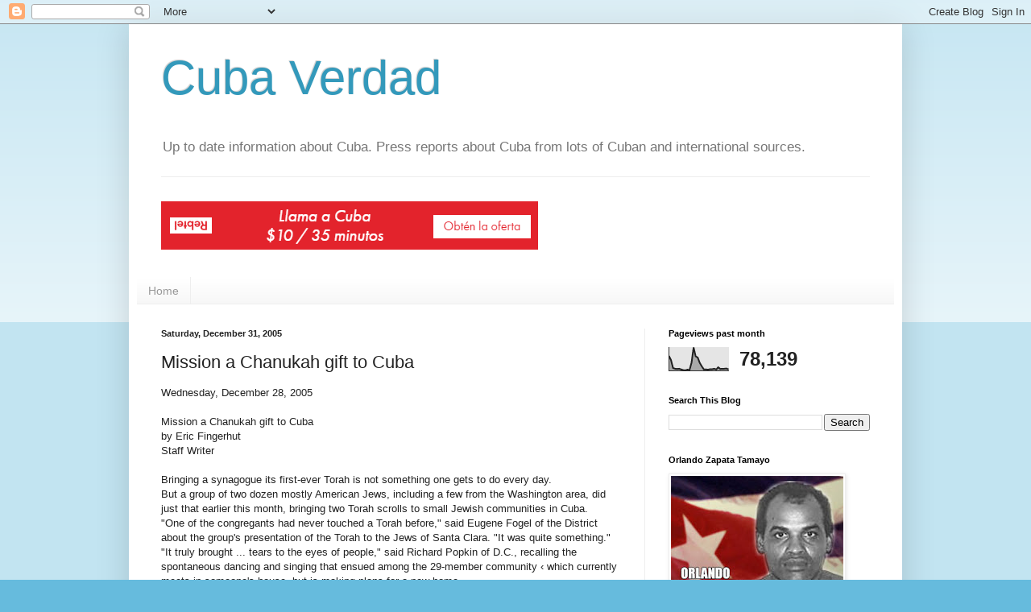

--- FILE ---
content_type: text/html; charset=UTF-8
request_url: https://cubadata.blogspot.com/2005/12/mission-chanukah-gift-to-cuba.html
body_size: 21432
content:
<!DOCTYPE html>
<html class='v2' dir='ltr' lang='en'>
<head>
<link href='https://www.blogger.com/static/v1/widgets/335934321-css_bundle_v2.css' rel='stylesheet' type='text/css'/>
<meta content='width=1100' name='viewport'/>
<meta content='text/html; charset=UTF-8' http-equiv='Content-Type'/>
<meta content='blogger' name='generator'/>
<link href='https://cubadata.blogspot.com/favicon.ico' rel='icon' type='image/x-icon'/>
<link href='https://cubadata.blogspot.com/2005/12/mission-chanukah-gift-to-cuba.html' rel='canonical'/>
<link rel="alternate" type="application/atom+xml" title="Cuba Verdad - Atom" href="https://cubadata.blogspot.com/feeds/posts/default" />
<link rel="alternate" type="application/rss+xml" title="Cuba Verdad - RSS" href="https://cubadata.blogspot.com/feeds/posts/default?alt=rss" />
<link rel="service.post" type="application/atom+xml" title="Cuba Verdad - Atom" href="https://www.blogger.com/feeds/17913593/posts/default" />

<!--Can't find substitution for tag [blog.ieCssRetrofitLinks]-->
<meta content='https://cubadata.blogspot.com/2005/12/mission-chanukah-gift-to-cuba.html' property='og:url'/>
<meta content='Mission a Chanukah gift to Cuba' property='og:title'/>
<meta content='News about human rights, economy and life in Cuba.
Noticias sobre derechos humanos, la economía y la vida en Cuba.' property='og:description'/>
<title>Cuba Verdad: Mission a Chanukah gift to Cuba</title>
<style id='page-skin-1' type='text/css'><!--
/*
-----------------------------------------------
Blogger Template Style
Name:     Simple
Designer: Blogger
URL:      www.blogger.com
----------------------------------------------- */
/* Content
----------------------------------------------- */
body {
font: normal normal 12px Arial, Tahoma, Helvetica, FreeSans, sans-serif;
color: #222222;
background: #66bbdd none repeat scroll top left;
padding: 0 40px 40px 40px;
}
html body .region-inner {
min-width: 0;
max-width: 100%;
width: auto;
}
h2 {
font-size: 22px;
}
a:link {
text-decoration:none;
color: #2288bb;
}
a:visited {
text-decoration:none;
color: #888888;
}
a:hover {
text-decoration:underline;
color: #33aaff;
}
.body-fauxcolumn-outer .fauxcolumn-inner {
background: transparent url(https://resources.blogblog.com/blogblog/data/1kt/simple/body_gradient_tile_light.png) repeat scroll top left;
_background-image: none;
}
.body-fauxcolumn-outer .cap-top {
position: absolute;
z-index: 1;
height: 400px;
width: 100%;
}
.body-fauxcolumn-outer .cap-top .cap-left {
width: 100%;
background: transparent url(https://resources.blogblog.com/blogblog/data/1kt/simple/gradients_light.png) repeat-x scroll top left;
_background-image: none;
}
.content-outer {
-moz-box-shadow: 0 0 40px rgba(0, 0, 0, .15);
-webkit-box-shadow: 0 0 5px rgba(0, 0, 0, .15);
-goog-ms-box-shadow: 0 0 10px #333333;
box-shadow: 0 0 40px rgba(0, 0, 0, .15);
margin-bottom: 1px;
}
.content-inner {
padding: 10px 10px;
}
.content-inner {
background-color: #ffffff;
}
/* Header
----------------------------------------------- */
.header-outer {
background: transparent none repeat-x scroll 0 -400px;
_background-image: none;
}
.Header h1 {
font: normal normal 60px Arial, Tahoma, Helvetica, FreeSans, sans-serif;
color: #3399bb;
text-shadow: -1px -1px 1px rgba(0, 0, 0, .2);
}
.Header h1 a {
color: #3399bb;
}
.Header .description {
font-size: 140%;
color: #777777;
}
.header-inner .Header .titlewrapper {
padding: 22px 30px;
}
.header-inner .Header .descriptionwrapper {
padding: 0 30px;
}
/* Tabs
----------------------------------------------- */
.tabs-inner .section:first-child {
border-top: 1px solid #eeeeee;
}
.tabs-inner .section:first-child ul {
margin-top: -1px;
border-top: 1px solid #eeeeee;
border-left: 0 solid #eeeeee;
border-right: 0 solid #eeeeee;
}
.tabs-inner .widget ul {
background: #f5f5f5 url(https://resources.blogblog.com/blogblog/data/1kt/simple/gradients_light.png) repeat-x scroll 0 -800px;
_background-image: none;
border-bottom: 1px solid #eeeeee;
margin-top: 0;
margin-left: -30px;
margin-right: -30px;
}
.tabs-inner .widget li a {
display: inline-block;
padding: .6em 1em;
font: normal normal 14px Arial, Tahoma, Helvetica, FreeSans, sans-serif;
color: #999999;
border-left: 1px solid #ffffff;
border-right: 1px solid #eeeeee;
}
.tabs-inner .widget li:first-child a {
border-left: none;
}
.tabs-inner .widget li.selected a, .tabs-inner .widget li a:hover {
color: #000000;
background-color: #eeeeee;
text-decoration: none;
}
/* Columns
----------------------------------------------- */
.main-outer {
border-top: 0 solid #eeeeee;
}
.fauxcolumn-left-outer .fauxcolumn-inner {
border-right: 1px solid #eeeeee;
}
.fauxcolumn-right-outer .fauxcolumn-inner {
border-left: 1px solid #eeeeee;
}
/* Headings
----------------------------------------------- */
div.widget > h2,
div.widget h2.title {
margin: 0 0 1em 0;
font: normal bold 11px Arial, Tahoma, Helvetica, FreeSans, sans-serif;
color: #000000;
}
/* Widgets
----------------------------------------------- */
.widget .zippy {
color: #999999;
text-shadow: 2px 2px 1px rgba(0, 0, 0, .1);
}
.widget .popular-posts ul {
list-style: none;
}
/* Posts
----------------------------------------------- */
h2.date-header {
font: normal bold 11px Arial, Tahoma, Helvetica, FreeSans, sans-serif;
}
.date-header span {
background-color: transparent;
color: #222222;
padding: inherit;
letter-spacing: inherit;
margin: inherit;
}
.main-inner {
padding-top: 30px;
padding-bottom: 30px;
}
.main-inner .column-center-inner {
padding: 0 15px;
}
.main-inner .column-center-inner .section {
margin: 0 15px;
}
.post {
margin: 0 0 25px 0;
}
h3.post-title, .comments h4 {
font: normal normal 22px Arial, Tahoma, Helvetica, FreeSans, sans-serif;
margin: .75em 0 0;
}
.post-body {
font-size: 110%;
line-height: 1.4;
position: relative;
}
.post-body img, .post-body .tr-caption-container, .Profile img, .Image img,
.BlogList .item-thumbnail img {
padding: 2px;
background: #ffffff;
border: 1px solid #eeeeee;
-moz-box-shadow: 1px 1px 5px rgba(0, 0, 0, .1);
-webkit-box-shadow: 1px 1px 5px rgba(0, 0, 0, .1);
box-shadow: 1px 1px 5px rgba(0, 0, 0, .1);
}
.post-body img, .post-body .tr-caption-container {
padding: 5px;
}
.post-body .tr-caption-container {
color: #222222;
}
.post-body .tr-caption-container img {
padding: 0;
background: transparent;
border: none;
-moz-box-shadow: 0 0 0 rgba(0, 0, 0, .1);
-webkit-box-shadow: 0 0 0 rgba(0, 0, 0, .1);
box-shadow: 0 0 0 rgba(0, 0, 0, .1);
}
.post-header {
margin: 0 0 1.5em;
line-height: 1.6;
font-size: 90%;
}
.post-footer {
margin: 20px -2px 0;
padding: 5px 10px;
color: #666666;
background-color: #f9f9f9;
border-bottom: 1px solid #eeeeee;
line-height: 1.6;
font-size: 90%;
}
#comments .comment-author {
padding-top: 1.5em;
border-top: 1px solid #eeeeee;
background-position: 0 1.5em;
}
#comments .comment-author:first-child {
padding-top: 0;
border-top: none;
}
.avatar-image-container {
margin: .2em 0 0;
}
#comments .avatar-image-container img {
border: 1px solid #eeeeee;
}
/* Comments
----------------------------------------------- */
.comments .comments-content .icon.blog-author {
background-repeat: no-repeat;
background-image: url([data-uri]);
}
.comments .comments-content .loadmore a {
border-top: 1px solid #999999;
border-bottom: 1px solid #999999;
}
.comments .comment-thread.inline-thread {
background-color: #f9f9f9;
}
.comments .continue {
border-top: 2px solid #999999;
}
/* Accents
---------------------------------------------- */
.section-columns td.columns-cell {
border-left: 1px solid #eeeeee;
}
.blog-pager {
background: transparent none no-repeat scroll top center;
}
.blog-pager-older-link, .home-link,
.blog-pager-newer-link {
background-color: #ffffff;
padding: 5px;
}
.footer-outer {
border-top: 0 dashed #bbbbbb;
}
/* Mobile
----------------------------------------------- */
body.mobile  {
background-size: auto;
}
.mobile .body-fauxcolumn-outer {
background: transparent none repeat scroll top left;
}
.mobile .body-fauxcolumn-outer .cap-top {
background-size: 100% auto;
}
.mobile .content-outer {
-webkit-box-shadow: 0 0 3px rgba(0, 0, 0, .15);
box-shadow: 0 0 3px rgba(0, 0, 0, .15);
}
.mobile .tabs-inner .widget ul {
margin-left: 0;
margin-right: 0;
}
.mobile .post {
margin: 0;
}
.mobile .main-inner .column-center-inner .section {
margin: 0;
}
.mobile .date-header span {
padding: 0.1em 10px;
margin: 0 -10px;
}
.mobile h3.post-title {
margin: 0;
}
.mobile .blog-pager {
background: transparent none no-repeat scroll top center;
}
.mobile .footer-outer {
border-top: none;
}
.mobile .main-inner, .mobile .footer-inner {
background-color: #ffffff;
}
.mobile-index-contents {
color: #222222;
}
.mobile-link-button {
background-color: #2288bb;
}
.mobile-link-button a:link, .mobile-link-button a:visited {
color: #ffffff;
}
.mobile .tabs-inner .section:first-child {
border-top: none;
}
.mobile .tabs-inner .PageList .widget-content {
background-color: #eeeeee;
color: #000000;
border-top: 1px solid #eeeeee;
border-bottom: 1px solid #eeeeee;
}
.mobile .tabs-inner .PageList .widget-content .pagelist-arrow {
border-left: 1px solid #eeeeee;
}

--></style>
<style id='template-skin-1' type='text/css'><!--
body {
min-width: 960px;
}
.content-outer, .content-fauxcolumn-outer, .region-inner {
min-width: 960px;
max-width: 960px;
_width: 960px;
}
.main-inner .columns {
padding-left: 0;
padding-right: 310px;
}
.main-inner .fauxcolumn-center-outer {
left: 0;
right: 310px;
/* IE6 does not respect left and right together */
_width: expression(this.parentNode.offsetWidth -
parseInt("0") -
parseInt("310px") + 'px');
}
.main-inner .fauxcolumn-left-outer {
width: 0;
}
.main-inner .fauxcolumn-right-outer {
width: 310px;
}
.main-inner .column-left-outer {
width: 0;
right: 100%;
margin-left: -0;
}
.main-inner .column-right-outer {
width: 310px;
margin-right: -310px;
}
#layout {
min-width: 0;
}
#layout .content-outer {
min-width: 0;
width: 800px;
}
#layout .region-inner {
min-width: 0;
width: auto;
}
body#layout div.add_widget {
padding: 8px;
}
body#layout div.add_widget a {
margin-left: 32px;
}
--></style>
<link href='https://www.blogger.com/dyn-css/authorization.css?targetBlogID=17913593&amp;zx=840bd293-53c6-485a-9622-c32399e3f8c1' media='none' onload='if(media!=&#39;all&#39;)media=&#39;all&#39;' rel='stylesheet'/><noscript><link href='https://www.blogger.com/dyn-css/authorization.css?targetBlogID=17913593&amp;zx=840bd293-53c6-485a-9622-c32399e3f8c1' rel='stylesheet'/></noscript>
<meta name='google-adsense-platform-account' content='ca-host-pub-1556223355139109'/>
<meta name='google-adsense-platform-domain' content='blogspot.com'/>

<!-- data-ad-client=ca-pub-3534508025747028 -->

</head>
<body class='loading variant-pale'>
<div class='navbar section' id='navbar' name='Navbar'><div class='widget Navbar' data-version='1' id='Navbar1'><script type="text/javascript">
    function setAttributeOnload(object, attribute, val) {
      if(window.addEventListener) {
        window.addEventListener('load',
          function(){ object[attribute] = val; }, false);
      } else {
        window.attachEvent('onload', function(){ object[attribute] = val; });
      }
    }
  </script>
<div id="navbar-iframe-container"></div>
<script type="text/javascript" src="https://apis.google.com/js/platform.js"></script>
<script type="text/javascript">
      gapi.load("gapi.iframes:gapi.iframes.style.bubble", function() {
        if (gapi.iframes && gapi.iframes.getContext) {
          gapi.iframes.getContext().openChild({
              url: 'https://www.blogger.com/navbar/17913593?po\x3d113604345034627445\x26origin\x3dhttps://cubadata.blogspot.com',
              where: document.getElementById("navbar-iframe-container"),
              id: "navbar-iframe"
          });
        }
      });
    </script><script type="text/javascript">
(function() {
var script = document.createElement('script');
script.type = 'text/javascript';
script.src = '//pagead2.googlesyndication.com/pagead/js/google_top_exp.js';
var head = document.getElementsByTagName('head')[0];
if (head) {
head.appendChild(script);
}})();
</script>
</div></div>
<div class='body-fauxcolumns'>
<div class='fauxcolumn-outer body-fauxcolumn-outer'>
<div class='cap-top'>
<div class='cap-left'></div>
<div class='cap-right'></div>
</div>
<div class='fauxborder-left'>
<div class='fauxborder-right'></div>
<div class='fauxcolumn-inner'>
</div>
</div>
<div class='cap-bottom'>
<div class='cap-left'></div>
<div class='cap-right'></div>
</div>
</div>
</div>
<div class='content'>
<div class='content-fauxcolumns'>
<div class='fauxcolumn-outer content-fauxcolumn-outer'>
<div class='cap-top'>
<div class='cap-left'></div>
<div class='cap-right'></div>
</div>
<div class='fauxborder-left'>
<div class='fauxborder-right'></div>
<div class='fauxcolumn-inner'>
</div>
</div>
<div class='cap-bottom'>
<div class='cap-left'></div>
<div class='cap-right'></div>
</div>
</div>
</div>
<div class='content-outer'>
<div class='content-cap-top cap-top'>
<div class='cap-left'></div>
<div class='cap-right'></div>
</div>
<div class='fauxborder-left content-fauxborder-left'>
<div class='fauxborder-right content-fauxborder-right'></div>
<div class='content-inner'>
<header>
<div class='header-outer'>
<div class='header-cap-top cap-top'>
<div class='cap-left'></div>
<div class='cap-right'></div>
</div>
<div class='fauxborder-left header-fauxborder-left'>
<div class='fauxborder-right header-fauxborder-right'></div>
<div class='region-inner header-inner'>
<div class='header section' id='header' name='Header'><div class='widget Header' data-version='1' id='Header1'>
<div id='header-inner'>
<div class='titlewrapper'>
<h1 class='title'>
<a href='https://cubadata.blogspot.com/'>
Cuba Verdad
</a>
</h1>
</div>
<div class='descriptionwrapper'>
<p class='description'><span>Up to date information about Cuba.
Press reports about Cuba from lots of Cuban and international sources.</span></p>
</div>
</div>
</div></div>
</div>
</div>
<div class='header-cap-bottom cap-bottom'>
<div class='cap-left'></div>
<div class='cap-right'></div>
</div>
</div>
</header>
<div class='tabs-outer'>
<div class='tabs-cap-top cap-top'>
<div class='cap-left'></div>
<div class='cap-right'></div>
</div>
<div class='fauxborder-left tabs-fauxborder-left'>
<div class='fauxborder-right tabs-fauxborder-right'></div>
<div class='region-inner tabs-inner'>
<div class='tabs no-items section' id='crosscol' name='Cross-Column'></div>
<div class='tabs section' id='crosscol-overflow' name='Cross-Column 2'><div class='widget HTML' data-version='1' id='HTML9'>
<div class='widget-content'>
<a href="http://www.anrdoezrs.net/click-7503835-12484387-1454324360000" target="_top">
<img src="https://lh3.googleusercontent.com/blogger_img_proxy/AEn0k_tehGOYw8Ierpti9_2MItQdMMIraIVX93QWOiKx1BjgirPJ74Xit3J3EJZgPWWJV9ZW0N6CVm3tFC536L8wz9Dm2QUiK1yO0ptkL7Uaok1ne2PlS7pfJbMVTsih3w=s0-d" width="468" height="60" alt="" border="0"></a>
</div>
<div class='clear'></div>
</div><div class='widget PageList' data-version='1' id='PageList98'>
<h2>Pages</h2>
<div class='widget-content'>
<ul>
<li>
<a href='https://cubadata.blogspot.com/'>Home</a>
</li>
</ul>
<div class='clear'></div>
</div>
</div></div>
</div>
</div>
<div class='tabs-cap-bottom cap-bottom'>
<div class='cap-left'></div>
<div class='cap-right'></div>
</div>
</div>
<div class='main-outer'>
<div class='main-cap-top cap-top'>
<div class='cap-left'></div>
<div class='cap-right'></div>
</div>
<div class='fauxborder-left main-fauxborder-left'>
<div class='fauxborder-right main-fauxborder-right'></div>
<div class='region-inner main-inner'>
<div class='columns fauxcolumns'>
<div class='fauxcolumn-outer fauxcolumn-center-outer'>
<div class='cap-top'>
<div class='cap-left'></div>
<div class='cap-right'></div>
</div>
<div class='fauxborder-left'>
<div class='fauxborder-right'></div>
<div class='fauxcolumn-inner'>
</div>
</div>
<div class='cap-bottom'>
<div class='cap-left'></div>
<div class='cap-right'></div>
</div>
</div>
<div class='fauxcolumn-outer fauxcolumn-left-outer'>
<div class='cap-top'>
<div class='cap-left'></div>
<div class='cap-right'></div>
</div>
<div class='fauxborder-left'>
<div class='fauxborder-right'></div>
<div class='fauxcolumn-inner'>
</div>
</div>
<div class='cap-bottom'>
<div class='cap-left'></div>
<div class='cap-right'></div>
</div>
</div>
<div class='fauxcolumn-outer fauxcolumn-right-outer'>
<div class='cap-top'>
<div class='cap-left'></div>
<div class='cap-right'></div>
</div>
<div class='fauxborder-left'>
<div class='fauxborder-right'></div>
<div class='fauxcolumn-inner'>
</div>
</div>
<div class='cap-bottom'>
<div class='cap-left'></div>
<div class='cap-right'></div>
</div>
</div>
<!-- corrects IE6 width calculation -->
<div class='columns-inner'>
<div class='column-center-outer'>
<div class='column-center-inner'>
<div class='main section' id='main' name='Main'><div class='widget Blog' data-version='1' id='Blog1'>
<div class='blog-posts hfeed'>

          <div class="date-outer">
        
<h2 class='date-header'><span>Saturday, December 31, 2005</span></h2>

          <div class="date-posts">
        
<div class='post-outer'>
<div class='post hentry uncustomized-post-template' itemprop='blogPost' itemscope='itemscope' itemtype='http://schema.org/BlogPosting'>
<meta content='17913593' itemprop='blogId'/>
<meta content='113604345034627445' itemprop='postId'/>
<a name='113604345034627445'></a>
<h3 class='post-title entry-title' itemprop='name'>
Mission a Chanukah gift to Cuba
</h3>
<div class='post-header'>
<div class='post-header-line-1'></div>
</div>
<div class='post-body entry-content' id='post-body-113604345034627445' itemprop='description articleBody'>
<DIV><FONT face=Arial size=2>Wednesday, December 28, 2005<BR><BR>Mission a  Chanukah gift to Cuba<BR>by Eric Fingerhut <BR>Staff Writer </FONT></DIV> <DIV><FONT face=Arial size=2><BR>Bringing a synagogue its first-ever Torah is  not something one gets to do every day. <BR>But a group of two dozen mostly  American Jews, including a few from the Washington area, did just that earlier  this month, bringing two Torah scrolls to small Jewish communities in Cuba.  <BR>"One of the congregants had never touched a Torah before," said Eugene Fogel  of the District about the group's presentation of the Torah to the Jews of Santa  Clara. "It was quite something." <BR>"It truly brought ... tears to the eyes of  people," said Richard Popkin of D.C., recalling the spontaneous dancing and  singing that ensued among the 29-member community &#139; which currently meets in  someone's house, but is making plans for a new home. <BR>Popkin said the scene  even inspired non-Jewish Cubans. As the group celebrated, Popkin walked over to  a farmer cutting plants across the street who looked "mesmerized by what was  going on." <BR>After fluent Spanish speaker Popkin explained what was happening,  the Cuban replied, "How elegant," and blew a kiss. <BR>The Dec. 8-15 trip was  the Chanukah mission of the B'nai B'rith Cuban Jewish Relief Project, the  brainchild of Stanley Cohen &#139; a Pittsburgh resident who has made 27 visits to  the island nation during the past decade, most as international chair of the  B'nai B'rith effort. <BR>Cohen noted that the Jewish community has been able to  practice its religion freely only since the early 1990s, after the Soviet Union  fell. In the first three decades of Fidel Castro's reign, religion was  suppressed &#139; as it was in most communist countries &#139; although Jews were not  persecuted because of their beliefs. <BR>In recent years, the 1,500 Jews of Cuba  have started to build a more active Jewish community, but the lack of money in a  place where, one trip-goer said, it looks like time "stopped in 1959" doesn't  make that easy. As Popkin noted, if a Cuban Jew wants to buy a tallit, for  instance, there is no store in Cuba that would sell one. <BR>So Cohen's four or  five missions a year bring money and Judaica &#139; along with medicine and other  needed supplies &#139; to help that process, with this trip placing a special  emphasis on menorot and other Chanukah goods. <BR>A Jewish Community Center of  Greater Washington mission to Cuba is slated in early 2006. <BR>Popkin, 56,  explained that he became involved in the trip because taking such religious  missions has become more complicated in recent years, with the Bush  administration having tightened restrictions on visits to Cuba compared with the  Clinton administrations more lenient days. <BR>The District lawyer, who works on  export licensing issues involving Cuba and other countries as a partner at the  D.C. law firm of Swidler Berlin, began doing some pro bono work to help Cohen  obtain the needed licenses for his Cuba missions. <BR>"The more I looked, the  more inspired I became to do a lot more," he said. <BR>It was Popkin's 24th trip  to Cuba, but totally unlike the others. <BR>He noted that the community is still  learning about Judaism &#139; for example, many had "no idea" what potato latkes are  &#139; but it was a crucial part of their lives. <BR>Judaism "gave these people a  sense of dignity and self-respect in an otherwise difficult life," Popkin said.  <BR>"They're thriving under incredibly adverse conditions. ... The food is  limited, the living conditions are incredibly bad," said Fogel. "We're just  doing whatever little bit we can do &#139; the things we bring are an attempt at some  semblance of a normal life." <BR>While it may be a difficult life, Cohen noted  that such hardship does mean that there is no religious discrimination in Cuba.  <BR>"Everybody is about the same [economically], so there is no jealousy," he  said. <BR>As for the political situation, Fogel said he avoided talking about  the government with those he met "out of respect" for the community, not wanting  its members to get in trouble in any way. But he did note that the mission group  was free to do what it wished, and was not trailed by government minders. <BR>In  addition to visiting the small Jewish communities in various cities around the  island, the group attended Shabbat services at the Ashkenazi synagogue &#139; one of  the three shuls, along with Sephardi and Orthodox synagogues, in the capital.  <BR>Trip participants also distributed supplies that are rare in Cuba, from  over-the-counter and other medicines at the Havana Petronato, or Jewish  community center, to items such as soap, shampoo and deodorant. Each person on  the mission, said Fogel, was required to pack at least 20 pounds of supplies for  the community in addition to his or her own luggage. <BR>Another highlight of  the trip was joining with one of the mission participants on her first ever trip  to her father's grave. The woman, who now lives in Israel, left Cuba with her  mother as a very young child in the 1930s, but her father stayed behind, dying  soon after his family left. So, almost 70 years after his death, his daughter  was finally able to visit him. <BR>Fogel &#139; who is the associate director of  B'nai B'rith's Center for Senior Services, but said the mission is unrelated to  his job &#139; is what Cohen has dubbed a "Cuba addict," having joined the last three  Chanukah Cuba missions. <BR>He said he hopes every American Jew takes the  opportunity to visit our neighbor to the south. <BR>"It gives one a great  feeling of fulfillment and satisfaction doing something to help the Jewish  community," he said. "Everyone who can afford to go ... owes it to themselves  and Cuban Jews just to see ... how other Jews cope." <BR>And Popkin said his  week with the Jews of Cuba had meant a lot to him. <BR>"To see the joy in the  eyes of these people, what the religion meant to them, what our support means to  them," he said, "it certainly made me feel closer to [my] religion."  </FONT><FONT face=Arial size=2><BR><a href="http://www.washingtonjewishweek.com/main.asp?SectionID=4&amp;SubSectionID=4&amp;ArticleID=4590&amp;TM=244.126">http://www.washingtonjewishweek.com/main.asp?SectionID=4&amp;SubSectionID=4&amp;ArticleID=4590&amp;TM=244.126</A></FONT></DIV> <DIV><FONT face=Arial size=2></FONT>&nbsp;</DIV>
<div style='clear: both;'></div>
</div>
<div class='post-footer'>
<div class='post-footer-line post-footer-line-1'>
<span class='post-author vcard'>
Posted by
<span class='fn' itemprop='author' itemscope='itemscope' itemtype='http://schema.org/Person'>
<span itemprop='name'>Unknown</span>
</span>
</span>
<span class='post-timestamp'>
at
<meta content='https://cubadata.blogspot.com/2005/12/mission-chanukah-gift-to-cuba.html' itemprop='url'/>
<a class='timestamp-link' href='https://cubadata.blogspot.com/2005/12/mission-chanukah-gift-to-cuba.html' rel='bookmark' title='permanent link'><abbr class='published' itemprop='datePublished' title='2005-12-31T07:37:00-08:00'>12/31/2005 07:37:00 AM</abbr></a>
</span>
<span class='post-comment-link'>
</span>
<span class='post-icons'>
<span class='item-action'>
<a href='https://www.blogger.com/email-post/17913593/113604345034627445' title='Email Post'>
<img alt='' class='icon-action' height='13' src='https://resources.blogblog.com/img/icon18_email.gif' width='18'/>
</a>
</span>
<span class='item-control blog-admin pid-1444632402'>
<a href='https://www.blogger.com/post-edit.g?blogID=17913593&postID=113604345034627445&from=pencil' title='Edit Post'>
<img alt='' class='icon-action' height='18' src='https://resources.blogblog.com/img/icon18_edit_allbkg.gif' width='18'/>
</a>
</span>
</span>
<div class='post-share-buttons goog-inline-block'>
<a class='goog-inline-block share-button sb-email' href='https://www.blogger.com/share-post.g?blogID=17913593&postID=113604345034627445&target=email' target='_blank' title='Email This'><span class='share-button-link-text'>Email This</span></a><a class='goog-inline-block share-button sb-blog' href='https://www.blogger.com/share-post.g?blogID=17913593&postID=113604345034627445&target=blog' onclick='window.open(this.href, "_blank", "height=270,width=475"); return false;' target='_blank' title='BlogThis!'><span class='share-button-link-text'>BlogThis!</span></a><a class='goog-inline-block share-button sb-twitter' href='https://www.blogger.com/share-post.g?blogID=17913593&postID=113604345034627445&target=twitter' target='_blank' title='Share to X'><span class='share-button-link-text'>Share to X</span></a><a class='goog-inline-block share-button sb-facebook' href='https://www.blogger.com/share-post.g?blogID=17913593&postID=113604345034627445&target=facebook' onclick='window.open(this.href, "_blank", "height=430,width=640"); return false;' target='_blank' title='Share to Facebook'><span class='share-button-link-text'>Share to Facebook</span></a><a class='goog-inline-block share-button sb-pinterest' href='https://www.blogger.com/share-post.g?blogID=17913593&postID=113604345034627445&target=pinterest' target='_blank' title='Share to Pinterest'><span class='share-button-link-text'>Share to Pinterest</span></a>
</div>
</div>
<div class='post-footer-line post-footer-line-2'>
<span class='post-labels'>
</span>
</div>
<div class='post-footer-line post-footer-line-3'>
<span class='post-location'>
</span>
</div>
</div>
</div>
<div class='comments' id='comments'>
<a name='comments'></a>
<h4>No comments:</h4>
<div id='Blog1_comments-block-wrapper'>
<dl class='avatar-comment-indent' id='comments-block'>
</dl>
</div>
<p class='comment-footer'>
<a href='https://www.blogger.com/comment/fullpage/post/17913593/113604345034627445' onclick=''>Post a Comment</a>
</p>
</div>
</div>
<div class='inline-ad'>
<script type="text/javascript">
    google_ad_client = "ca-pub-3534508025747028";
    google_ad_host = "ca-host-pub-1556223355139109";
    google_ad_host_channel = "L0007";
    google_ad_slot = "8169540313";
    google_ad_width = 300;
    google_ad_height = 250;
</script>
<!-- cubadata_main_Blog1_300x250_as -->
<script type="text/javascript"
src="//pagead2.googlesyndication.com/pagead/show_ads.js">
</script>
</div>

        </div></div>
      
</div>
<div class='blog-pager' id='blog-pager'>
<span id='blog-pager-newer-link'>
<a class='blog-pager-newer-link' href='https://cubadata.blogspot.com/2005/12/hilda-molina-mi-caso-esta-congelado.html' id='Blog1_blog-pager-newer-link' title='Newer Post'>Newer Post</a>
</span>
<span id='blog-pager-older-link'>
<a class='blog-pager-older-link' href='https://cubadata.blogspot.com/2005/12/si-podemos-ser-libres.html' id='Blog1_blog-pager-older-link' title='Older Post'>Older Post</a>
</span>
<a class='home-link' href='https://cubadata.blogspot.com/'>Home</a>
</div>
<div class='clear'></div>
<div class='post-feeds'>
</div>
</div></div>
</div>
</div>
<div class='column-left-outer'>
<div class='column-left-inner'>
<aside>
</aside>
</div>
</div>
<div class='column-right-outer'>
<div class='column-right-inner'>
<aside>
<div class='sidebar section' id='sidebar-right-1'><div class='widget Stats' data-version='1' id='Stats1'>
<h2>Pageviews past month</h2>
<div class='widget-content'>
<div id='Stats1_content' style='display: none;'>
<script src='https://www.gstatic.com/charts/loader.js' type='text/javascript'></script>
<span id='Stats1_sparklinespan' style='display:inline-block; width:75px; height:30px'></span>
<span class='counter-wrapper text-counter-wrapper' id='Stats1_totalCount'>
</span>
<div class='clear'></div>
</div>
</div>
</div><div class='widget BlogSearch' data-version='1' id='BlogSearch1'>
<h2 class='title'>Search This Blog</h2>
<div class='widget-content'>
<div id='BlogSearch1_form'>
<form action='https://cubadata.blogspot.com/search' class='gsc-search-box' target='_top'>
<table cellpadding='0' cellspacing='0' class='gsc-search-box'>
<tbody>
<tr>
<td class='gsc-input'>
<input autocomplete='off' class='gsc-input' name='q' size='10' title='search' type='text' value=''/>
</td>
<td class='gsc-search-button'>
<input class='gsc-search-button' title='search' type='submit' value='Search'/>
</td>
</tr>
</tbody>
</table>
</form>
</div>
</div>
<div class='clear'></div>
</div><div class='widget Image' data-version='1' id='Image1'>
<h2>Orlando Zapata Tamayo</h2>
<div class='widget-content'>
<img alt='Orlando Zapata Tamayo' height='160' id='Image1_img' src='https://blogger.googleusercontent.com/img/b/R29vZ2xl/AVvXsEjZg23TWarPBitSAjrsBKo9JJJ5oiuEr5L50VpYus5bmBRQSqvNrGJSZn4nbJv1P9aEv2kYm9rYyDOrBNfN5brZlpJM2JmzfRkt5m7aVyk6dbvi2UMiGwDHH1B4mfloyB3s-TN4/s214/zapataorlando.jpg' width='214'/>
<br/>
<span class='caption'>A life sacrified so others could be free</span>
</div>
<div class='clear'></div>
</div><div class='widget HTML' data-version='1' id='HTML5'>
<h2 class='title'>Google Website Translator Gadget</h2>
<div class='widget-content'>
<div id="google_translate_element"></div><script>
function googleTranslateElementInit() {
  new google.translate.TranslateElement({
    pageLanguage: 'auto',
    autoDisplay: false
  }, 'google_translate_element');
}
</script><script src="//translate.google.com/translate_a/element.js?cb=googleTranslateElementInit"></script>
</div>
<div class='clear'></div>
</div><div class='widget AdSense' data-version='1' id='AdSense2'>
<div class='widget-content'>
<script type="text/javascript"><!--
google_ad_client="pub-3534508025747028";
google_ad_host="pub-1556223355139109";
google_ad_width=160;
google_ad_height=600;
google_ad_format="160x600_as";
google_ad_type="text_image";
google_ad_host_channel="00000+00014+00076+00019";
google_color_border="FFFFFF";
google_color_bg="FFFFFF";
google_color_link="336699";
google_color_url="336699";
google_color_text="333333";
//--></script>
<script type="text/javascript" src="//pagead2.googlesyndication.com/pagead/show_ads.js">
</script>
<div class='clear'></div>
</div>
</div><div class='widget Text' data-version='1' id='Text1'>
<div class='widget-content'>
<pre><iframe width="250" height="220" src="http://www.eyeoncuba.org/embed-es.php?width=250&amp;height=166" frameborder="0" scrolling="no"></iframe></pre>
</div>
<div class='clear'></div>
</div><div class='widget HTML' data-version='1' id='HTML7'>
<div class='widget-content'>
<a href="http://www.kqzyfj.com/click-7503835-11090641" target="_top">
<img src="https://lh3.googleusercontent.com/blogger_img_proxy/AEn0k_tmdWW3l_1kLr8q0wPyw6Lodyi8eYGW6KcbsuDmLeommozXQHYk3LrzARTXyYPSQdQPn02KUPgusUE1hY3nZjoHGOIMpOwP4B6N47VHix30GA=s0-d" width="160" height="600" alt="" border="0"></a>
</div>
<div class='clear'></div>
</div><div class='widget HTML' data-version='1' id='HTML8'>
<div class='widget-content'>
<center>
<span style="font-weight:bold;">We run various sites in defense of human rights and need support to pay for more powerful servers. Thank you. </span>
<hr />
<form action="https://www.paypal.com/cgi-bin/webscr" method="post" target="_blank">
<input name="cmd" value="_s-xclick" type="hidden" />
<input name="hosted_button_id" value="CG3LPSJKQSFYN" type="hidden" />
<input src="https://www.paypalobjects.com/en_US/BE/i/btn/btn_donateCC_LG.gif" name="submit" alt="PayPal - The safer, easier way to pay online!" border="0" type="image" />
<img alt="" src="https://www.paypalobjects.com/en_US/i/scr/pixel.gif" border="0" height="1" width="1" />
</form>
</center>
</div>
<div class='clear'></div>
</div><div class='widget HTML' data-version='1' id='HTML6'>
<h2 class='title'>Twitter</h2>
<div class='widget-content'>
<a class="twitter-timeline"  href="https://twitter.com/Cubaverdad"  data-widget-id="455318671859019777">Tweets by @Cubaverdad</a>
    <script>!function(d,s,id){var js,fjs=d.getElementsByTagName(s)[0],p=/^http:/.test(d.location)?'http':'https';if(!d.getElementById(id)){js=d.createElement(s);js.id=id;js.src=p+"://platform.twitter.com/widgets.js";fjs.parentNode.insertBefore(js,fjs);}}(document,"script","twitter-wjs");</script>
</div>
<div class='clear'></div>
</div><div class='widget HTML' data-version='1' id='HTML2'>
<h2 class='title'>Twitter</h2>
<div class='widget-content'>
<script src="//widgets.twimg.com/j/2/widget.js"></script>
<script>
new TWTR.Widget({
  version: 2,
  type: 'search',
  search: 'human rights cuba',
  interval: 6000,
  title: 'Human Rights in Cuba',
  subject: 'No mas!',
  width: 'auto',
  height: 300,
  theme: {
    shell: {
      background: '#504a9e',
      color: '#ffffff'
    },
    tweets: {
      background: '#ffffff',
      color: '#444444',
      links: '#0043eb'
    }
  },
  features: {
    scrollbar: false,
    loop: true,
    live: true,
    hashtags: true,
    timestamp: true,
    avatars: true,
    behavior: 'default'
  }
}).render().start();
</script>
</div>
<div class='clear'></div>
</div><div class='widget BlogList' data-version='1' id='BlogList1'>
<h2 class='title'>My Blog List</h2>
<div class='widget-content'>
<div class='blog-list-container' id='BlogList1_container'>
<ul id='BlogList1_blogs'>
<li style='display: block;'>
<div class='blog-icon'>
<img data-lateloadsrc='https://lh3.googleusercontent.com/blogger_img_proxy/AEn0k_tgQ5qG0lGmYI8mLsTuZfl_juKVJ48fDbc1Qb9f0DgAv63fvf3Gm1FyUbNz8mM6lzEuSZ4r126gqw33LWHXTxe69v_mdyau4q9C7IZcwNgUwT2-T1xU=s16-w16-h16' height='16' width='16'/>
</div>
<div class='blog-content'>
<div class='blog-title'>
<a href='https://dictaduracastrista.blogspot.com/' target='_blank'>
Dictadura Castrista</a>
</div>
<div class='item-content'>
<span class='item-title'>
<a href='https://dictaduracastrista.blogspot.com/2017/07/inversion-extranjera-militares.html' target='_blank'>
Inversión extranjera, militares empresarios y deuda pública
</a>
</span>

                      -
                    
<span class='item-snippet'>
Inversión extranjera, militares empresarios y deuda pública 
CARMEN HOYO | La Habana | 18 de Julio de 2017 - 14:33 CEST. 

Después de Fidel, en uno de esos a...
</span>
<div class='item-time'>
8 years ago
</div>
</div>
</div>
<div style='clear: both;'></div>
</li>
<li style='display: block;'>
<div class='blog-icon'>
<img data-lateloadsrc='https://lh3.googleusercontent.com/blogger_img_proxy/AEn0k_vB_Tl3ctLrXA8iKpO-dOT_26_fXhg703PqrMyngb7MRqpQkHn58akwol-RMLcKlBUW1kYhgPJ5Y_9LtTld2nlB4I1QBsywwNxGNzbCKQ=s16-w16-h16' height='16' width='16'/>
</div>
<div class='blog-content'>
<div class='blog-title'>
<a href='https://cubafacts.blogspot.com/' target='_blank'>
Cuba Facts</a>
</div>
<div class='item-content'>
<span class='item-title'>
<a href='https://cubafacts.blogspot.com/2017/07/financial-times-santos-habria-viajado.html' target='_blank'>
'Financial Times': 'Santos habría viajado a la Isla para concertar una 
salida a la crisis en Venezuela'
</a>
</span>

                      -
                    
<span class='item-snippet'>
'Financial Times': 'Santos habría viajado a la Isla para concertar una 
salida a la crisis en Venezuela' DDC | Londres | 17 de Julio de 2017 - 
21:12 CEST. E...
</span>
<div class='item-time'>
8 years ago
</div>
</div>
</div>
<div style='clear: both;'></div>
</li>
<li style='display: block;'>
<div class='blog-icon'>
<img data-lateloadsrc='https://lh3.googleusercontent.com/blogger_img_proxy/AEn0k_t6bVfqzaKH5GOTOulNjmwW65ugrIaysAriVSf2VjKr3xMwrLXiEIImjWjTXYVCE9BeLyk60Qvr0b9JjVaMCIHzOA8zOlyi64UzGUUoIJUMa_RD=s16-w16-h16' height='16' width='16'/>
</div>
<div class='blog-content'>
<div class='blog-title'>
<a href='https://economiacubana.blogspot.com/' target='_blank'>
Economía Cubana</a>
</div>
<div class='item-content'>
<span class='item-title'>
<a href='https://economiacubana.blogspot.com/2017/07/financial-times-santos-habria-viajado.html' target='_blank'>
'Financial Times': 'Santos habría viajado a la Isla para concertar una 
salida a la crisis en Venezuela'
</a>
</span>

                      -
                    
<span class='item-snippet'>
'Financial Times': 'Santos habría viajado a la Isla para concertar una 
salida a la crisis en Venezuela' 
DDC | Londres | 17 de Julio de 2017 - 21:12 CEST. 
...
</span>
<div class='item-time'>
8 years ago
</div>
</div>
</div>
<div style='clear: both;'></div>
</li>
<li style='display: block;'>
<div class='blog-icon'>
<img data-lateloadsrc='https://lh3.googleusercontent.com/blogger_img_proxy/AEn0k_tFK5HKTWj3t7513v99C6celqxsLG0uJpHjzbvyJPvyotKfhUWpR1-vdtj52i9eERPLV6NwkOW511Uhz8ORMy4esKO83RjK5qTrV4Wa6g=s16-w16-h16' height='16' width='16'/>
</div>
<div class='blog-content'>
<div class='blog-title'>
<a href='https://cubarights.blogspot.com/' target='_blank'>
Cuba Human Rights</a>
</div>
<div class='item-content'>
<span class='item-title'>
<a href='https://cubarights.blogspot.com/2017/07/average-wages-rise-but-nobody-in-cuba.html' target='_blank'>
Average Wages Rise but Nobody in Cuba Lives on Their Salary
</a>
</span>

                      -
                    
<span class='item-snippet'>
Average Wages Rise but Nobody in Cuba Lives on Their Salary 

14ymedio, Mario Penton and Luz Escobar, Miami and Havana, 14 July 2017 &#8212; 
Ileana Sánchez is anx...
</span>
<div class='item-time'>
8 years ago
</div>
</div>
</div>
<div style='clear: both;'></div>
</li>
<li style='display: block;'>
<div class='blog-icon'>
<img data-lateloadsrc='https://lh3.googleusercontent.com/blogger_img_proxy/AEn0k_vS4GKPdWmPIF0SjddjgvrKw_2mNigyP3d2piqaGrpRnMJ_OGpkbkRp1k1InsWcdPCq3ZPigI9E93mZQYJo2cwYmyuzIvyltl4gdqFiFQ=s16-w16-h16' height='16' width='16'/>
</div>
<div class='blog-content'>
<div class='blog-title'>
<a href='https://saludcuba.blogspot.com/' target='_blank'>
Sistema de Salud en Cuba</a>
</div>
<div class='item-content'>
<span class='item-title'>
<a href='https://saludcuba.blogspot.com/2017/07/que-opinan-los-cubanos-sobre-los.html' target='_blank'>
Qué opinan los cubanos sobre los servicios médicos en la Isla?
</a>
</span>

                      -
                    
<span class='item-snippet'>
&#191;Qué opinan los cubanos sobre los servicios médicos en la Isla? 
Rafa Perez 

Según estadísticas oficiales publicadas en abril de este año, la 
principal fue...
</span>
<div class='item-time'>
8 years ago
</div>
</div>
</div>
<div style='clear: both;'></div>
</li>
</ul>
<div class='clear'></div>
</div>
</div>
</div><div class='widget LinkList' data-version='1' id='LinkList1'>
<h2>Links</h2>
<div class='widget-content'>
<ul>
<li><a href='http://acto-de-repudio.awardspace.com/'>Acto de repudio</a></li>
<li><a href='http://blogsdecuba.impela.net/'>Blogs de Cuba</a></li>
<li><a href='http://callcuba.e-datalink.net/'>Call Cuba cheap VOIP</a></li>
<li><a href='http://che-guevara.awardspace.com/'>Che Guevara</a></li>
<li><a href='http://groups.yahoo.com/group/CubaVerdad/'>Cuba Verdad e-group</a></li>
<li><a href='http://www.cubaverdad.net/'>Cuba Verdad website</a></li>
<li><a href='http://cubanews.cubaverdad.net/'>Cubanews</a></li>
<li><a href='http://twitter.com/Cubaverdad'>Follow Cubaverdad on Twitter</a></li>
<li><a href='http://www.granpa.info/'>Granpa</a></li>
<li><a href='http://prensacubana.e-datalink.net/'>Prensa Cubana</a></li>
</ul>
<div class='clear'></div>
</div>
</div><div class='widget HTML' data-version='1' id='HTML1'>
<h2 class='title'>Subscribe via email</h2>
<div class='widget-content'>
<form action="http://www.feedburner.com/fb/a/emailverify" style="border:1px solid #ccc;padding:3px;text-align:center;" target="popupwindow" method="post" onsubmit="window.open('http://www.feedburner.com', 'popupwindow', 'scrollbars=yes,width=550,height=520');return true"><p>Enter your email address:</p><p><input style="width:140px" name="email" type="text"/></p><input value="http://feeds.feedburner.com/~e?ffid=761504" name="url" type="hidden"/><input value="Cuba Verdad" name="title" type="hidden"/><input value="Subscribe" type="submit"/><p>Delivered by <a href="http://www.feedburner.com" target="_blank">FeedBurner</a></p></form>
</div>
<div class='clear'></div>
</div><div class='widget HTML' data-version='1' id='HTML3'>
<h2 class='title'>Subscribe to RSS feed</h2>
<div class='widget-content'>
<p><a href="http://feeds.feedburner.com/CubaVerdad" rel="alternate" type="application/rss+xml"><img alt="" style="vertical-align:middle;border:0" src="https://lh3.googleusercontent.com/blogger_img_proxy/AEn0k_uLiqeBL39-ADcOh3Ji9Smptlrfk3XkypF2WOchYHogk0FWk5pEvW3VCwEQwEya7OijWImktOqoHtn1INgnIFTb3oSkrsZ2ri8IAKvm1q3_m3fS0GvRDBF8eHEvjA=s0-d"></a>&nbsp;<a href="http://feeds.feedburner.com/CubaVerdad" rel="alternate" type="application/rss+xml">Subscribe in a reader</a></p>
</div>
<div class='clear'></div>
</div><div class='widget Feed' data-version='1' id='Feed2'>
<h2>Translating Cuba</h2>
<div class='widget-content' id='Feed2_feedItemListDisplay'>
<span style='filter: alpha(25); opacity: 0.25;'>
<a href='http://translatingcuba.com/?feed=rss2'>Loading...</a>
</span>
</div>
<div class='clear'></div>
</div><div class='widget Feed' data-version='1' id='Feed1'>
<h2>Blogs de Cuba</h2>
<div class='widget-content' id='Feed1_feedItemListDisplay'>
<span style='filter: alpha(25); opacity: 0.25;'>
<a href='http://blogsdecuba.impela.net/feed/'>Loading...</a>
</span>
</div>
<div class='clear'></div>
</div><div class='widget HTML' data-version='1' id='HTML4'>
<h2 class='title'>Follow me on Twitter</h2>
<div class='widget-content'>
<a href="http://www.twitter.com/Cubaverdad"><img src="https://lh3.googleusercontent.com/blogger_img_proxy/AEn0k_uHGwUKxvLQnxzZSL-QjFOqai3RzOPW-2Sc1lhcnoP1hPB7Ty2fg2nX-DkS1Xds-FPMnAJfrziNtAF0tt7Gv8x-FQiob0vE_hm496TP3N6EcP64ePFC6Po1hg=s0-d" alt="Follow Cubaverdad on Twitter"></a>
</div>
<div class='clear'></div>
</div><div class='widget BlogArchive' data-version='1' id='BlogArchive1'>
<h2>Blog Archive</h2>
<div class='widget-content'>
<div id='ArchiveList'>
<div id='BlogArchive1_ArchiveList'>
<ul class='hierarchy'>
<li class='archivedate collapsed'>
<a class='toggle' href='javascript:void(0)'>
<span class='zippy'>

        &#9658;&#160;
      
</span>
</a>
<a class='post-count-link' href='https://cubadata.blogspot.com/2017/'>
2017
</a>
<span class='post-count' dir='ltr'>(7680)</span>
<ul class='hierarchy'>
<li class='archivedate collapsed'>
<a class='toggle' href='javascript:void(0)'>
<span class='zippy'>

        &#9658;&#160;
      
</span>
</a>
<a class='post-count-link' href='https://cubadata.blogspot.com/2017/07/'>
July
</a>
<span class='post-count' dir='ltr'>(531)</span>
</li>
</ul>
<ul class='hierarchy'>
<li class='archivedate collapsed'>
<a class='toggle' href='javascript:void(0)'>
<span class='zippy'>

        &#9658;&#160;
      
</span>
</a>
<a class='post-count-link' href='https://cubadata.blogspot.com/2017/06/'>
June
</a>
<span class='post-count' dir='ltr'>(1243)</span>
</li>
</ul>
<ul class='hierarchy'>
<li class='archivedate collapsed'>
<a class='toggle' href='javascript:void(0)'>
<span class='zippy'>

        &#9658;&#160;
      
</span>
</a>
<a class='post-count-link' href='https://cubadata.blogspot.com/2017/05/'>
May
</a>
<span class='post-count' dir='ltr'>(1008)</span>
</li>
</ul>
<ul class='hierarchy'>
<li class='archivedate collapsed'>
<a class='toggle' href='javascript:void(0)'>
<span class='zippy'>

        &#9658;&#160;
      
</span>
</a>
<a class='post-count-link' href='https://cubadata.blogspot.com/2017/04/'>
April
</a>
<span class='post-count' dir='ltr'>(1200)</span>
</li>
</ul>
<ul class='hierarchy'>
<li class='archivedate collapsed'>
<a class='toggle' href='javascript:void(0)'>
<span class='zippy'>

        &#9658;&#160;
      
</span>
</a>
<a class='post-count-link' href='https://cubadata.blogspot.com/2017/03/'>
March
</a>
<span class='post-count' dir='ltr'>(1283)</span>
</li>
</ul>
<ul class='hierarchy'>
<li class='archivedate collapsed'>
<a class='toggle' href='javascript:void(0)'>
<span class='zippy'>

        &#9658;&#160;
      
</span>
</a>
<a class='post-count-link' href='https://cubadata.blogspot.com/2017/02/'>
February
</a>
<span class='post-count' dir='ltr'>(1122)</span>
</li>
</ul>
<ul class='hierarchy'>
<li class='archivedate collapsed'>
<a class='toggle' href='javascript:void(0)'>
<span class='zippy'>

        &#9658;&#160;
      
</span>
</a>
<a class='post-count-link' href='https://cubadata.blogspot.com/2017/01/'>
January
</a>
<span class='post-count' dir='ltr'>(1293)</span>
</li>
</ul>
</li>
</ul>
<ul class='hierarchy'>
<li class='archivedate collapsed'>
<a class='toggle' href='javascript:void(0)'>
<span class='zippy'>

        &#9658;&#160;
      
</span>
</a>
<a class='post-count-link' href='https://cubadata.blogspot.com/2016/'>
2016
</a>
<span class='post-count' dir='ltr'>(14511)</span>
<ul class='hierarchy'>
<li class='archivedate collapsed'>
<a class='toggle' href='javascript:void(0)'>
<span class='zippy'>

        &#9658;&#160;
      
</span>
</a>
<a class='post-count-link' href='https://cubadata.blogspot.com/2016/12/'>
December
</a>
<span class='post-count' dir='ltr'>(1146)</span>
</li>
</ul>
<ul class='hierarchy'>
<li class='archivedate collapsed'>
<a class='toggle' href='javascript:void(0)'>
<span class='zippy'>

        &#9658;&#160;
      
</span>
</a>
<a class='post-count-link' href='https://cubadata.blogspot.com/2016/11/'>
November
</a>
<span class='post-count' dir='ltr'>(1110)</span>
</li>
</ul>
<ul class='hierarchy'>
<li class='archivedate collapsed'>
<a class='toggle' href='javascript:void(0)'>
<span class='zippy'>

        &#9658;&#160;
      
</span>
</a>
<a class='post-count-link' href='https://cubadata.blogspot.com/2016/10/'>
October
</a>
<span class='post-count' dir='ltr'>(1170)</span>
</li>
</ul>
<ul class='hierarchy'>
<li class='archivedate collapsed'>
<a class='toggle' href='javascript:void(0)'>
<span class='zippy'>

        &#9658;&#160;
      
</span>
</a>
<a class='post-count-link' href='https://cubadata.blogspot.com/2016/09/'>
September
</a>
<span class='post-count' dir='ltr'>(1041)</span>
</li>
</ul>
<ul class='hierarchy'>
<li class='archivedate collapsed'>
<a class='toggle' href='javascript:void(0)'>
<span class='zippy'>

        &#9658;&#160;
      
</span>
</a>
<a class='post-count-link' href='https://cubadata.blogspot.com/2016/08/'>
August
</a>
<span class='post-count' dir='ltr'>(1193)</span>
</li>
</ul>
<ul class='hierarchy'>
<li class='archivedate collapsed'>
<a class='toggle' href='javascript:void(0)'>
<span class='zippy'>

        &#9658;&#160;
      
</span>
</a>
<a class='post-count-link' href='https://cubadata.blogspot.com/2016/07/'>
July
</a>
<span class='post-count' dir='ltr'>(1271)</span>
</li>
</ul>
<ul class='hierarchy'>
<li class='archivedate collapsed'>
<a class='toggle' href='javascript:void(0)'>
<span class='zippy'>

        &#9658;&#160;
      
</span>
</a>
<a class='post-count-link' href='https://cubadata.blogspot.com/2016/06/'>
June
</a>
<span class='post-count' dir='ltr'>(1187)</span>
</li>
</ul>
<ul class='hierarchy'>
<li class='archivedate collapsed'>
<a class='toggle' href='javascript:void(0)'>
<span class='zippy'>

        &#9658;&#160;
      
</span>
</a>
<a class='post-count-link' href='https://cubadata.blogspot.com/2016/05/'>
May
</a>
<span class='post-count' dir='ltr'>(1254)</span>
</li>
</ul>
<ul class='hierarchy'>
<li class='archivedate collapsed'>
<a class='toggle' href='javascript:void(0)'>
<span class='zippy'>

        &#9658;&#160;
      
</span>
</a>
<a class='post-count-link' href='https://cubadata.blogspot.com/2016/04/'>
April
</a>
<span class='post-count' dir='ltr'>(1249)</span>
</li>
</ul>
<ul class='hierarchy'>
<li class='archivedate collapsed'>
<a class='toggle' href='javascript:void(0)'>
<span class='zippy'>

        &#9658;&#160;
      
</span>
</a>
<a class='post-count-link' href='https://cubadata.blogspot.com/2016/03/'>
March
</a>
<span class='post-count' dir='ltr'>(1398)</span>
</li>
</ul>
<ul class='hierarchy'>
<li class='archivedate collapsed'>
<a class='toggle' href='javascript:void(0)'>
<span class='zippy'>

        &#9658;&#160;
      
</span>
</a>
<a class='post-count-link' href='https://cubadata.blogspot.com/2016/02/'>
February
</a>
<span class='post-count' dir='ltr'>(1225)</span>
</li>
</ul>
<ul class='hierarchy'>
<li class='archivedate collapsed'>
<a class='toggle' href='javascript:void(0)'>
<span class='zippy'>

        &#9658;&#160;
      
</span>
</a>
<a class='post-count-link' href='https://cubadata.blogspot.com/2016/01/'>
January
</a>
<span class='post-count' dir='ltr'>(1267)</span>
</li>
</ul>
</li>
</ul>
<ul class='hierarchy'>
<li class='archivedate collapsed'>
<a class='toggle' href='javascript:void(0)'>
<span class='zippy'>

        &#9658;&#160;
      
</span>
</a>
<a class='post-count-link' href='https://cubadata.blogspot.com/2015/'>
2015
</a>
<span class='post-count' dir='ltr'>(16677)</span>
<ul class='hierarchy'>
<li class='archivedate collapsed'>
<a class='toggle' href='javascript:void(0)'>
<span class='zippy'>

        &#9658;&#160;
      
</span>
</a>
<a class='post-count-link' href='https://cubadata.blogspot.com/2015/12/'>
December
</a>
<span class='post-count' dir='ltr'>(1367)</span>
</li>
</ul>
<ul class='hierarchy'>
<li class='archivedate collapsed'>
<a class='toggle' href='javascript:void(0)'>
<span class='zippy'>

        &#9658;&#160;
      
</span>
</a>
<a class='post-count-link' href='https://cubadata.blogspot.com/2015/11/'>
November
</a>
<span class='post-count' dir='ltr'>(1264)</span>
</li>
</ul>
<ul class='hierarchy'>
<li class='archivedate collapsed'>
<a class='toggle' href='javascript:void(0)'>
<span class='zippy'>

        &#9658;&#160;
      
</span>
</a>
<a class='post-count-link' href='https://cubadata.blogspot.com/2015/10/'>
October
</a>
<span class='post-count' dir='ltr'>(1332)</span>
</li>
</ul>
<ul class='hierarchy'>
<li class='archivedate collapsed'>
<a class='toggle' href='javascript:void(0)'>
<span class='zippy'>

        &#9658;&#160;
      
</span>
</a>
<a class='post-count-link' href='https://cubadata.blogspot.com/2015/09/'>
September
</a>
<span class='post-count' dir='ltr'>(1428)</span>
</li>
</ul>
<ul class='hierarchy'>
<li class='archivedate collapsed'>
<a class='toggle' href='javascript:void(0)'>
<span class='zippy'>

        &#9658;&#160;
      
</span>
</a>
<a class='post-count-link' href='https://cubadata.blogspot.com/2015/08/'>
August
</a>
<span class='post-count' dir='ltr'>(1353)</span>
</li>
</ul>
<ul class='hierarchy'>
<li class='archivedate collapsed'>
<a class='toggle' href='javascript:void(0)'>
<span class='zippy'>

        &#9658;&#160;
      
</span>
</a>
<a class='post-count-link' href='https://cubadata.blogspot.com/2015/07/'>
July
</a>
<span class='post-count' dir='ltr'>(1474)</span>
</li>
</ul>
<ul class='hierarchy'>
<li class='archivedate collapsed'>
<a class='toggle' href='javascript:void(0)'>
<span class='zippy'>

        &#9658;&#160;
      
</span>
</a>
<a class='post-count-link' href='https://cubadata.blogspot.com/2015/06/'>
June
</a>
<span class='post-count' dir='ltr'>(1320)</span>
</li>
</ul>
<ul class='hierarchy'>
<li class='archivedate collapsed'>
<a class='toggle' href='javascript:void(0)'>
<span class='zippy'>

        &#9658;&#160;
      
</span>
</a>
<a class='post-count-link' href='https://cubadata.blogspot.com/2015/05/'>
May
</a>
<span class='post-count' dir='ltr'>(1417)</span>
</li>
</ul>
<ul class='hierarchy'>
<li class='archivedate collapsed'>
<a class='toggle' href='javascript:void(0)'>
<span class='zippy'>

        &#9658;&#160;
      
</span>
</a>
<a class='post-count-link' href='https://cubadata.blogspot.com/2015/04/'>
April
</a>
<span class='post-count' dir='ltr'>(1448)</span>
</li>
</ul>
<ul class='hierarchy'>
<li class='archivedate collapsed'>
<a class='toggle' href='javascript:void(0)'>
<span class='zippy'>

        &#9658;&#160;
      
</span>
</a>
<a class='post-count-link' href='https://cubadata.blogspot.com/2015/03/'>
March
</a>
<span class='post-count' dir='ltr'>(1424)</span>
</li>
</ul>
<ul class='hierarchy'>
<li class='archivedate collapsed'>
<a class='toggle' href='javascript:void(0)'>
<span class='zippy'>

        &#9658;&#160;
      
</span>
</a>
<a class='post-count-link' href='https://cubadata.blogspot.com/2015/02/'>
February
</a>
<span class='post-count' dir='ltr'>(1293)</span>
</li>
</ul>
<ul class='hierarchy'>
<li class='archivedate collapsed'>
<a class='toggle' href='javascript:void(0)'>
<span class='zippy'>

        &#9658;&#160;
      
</span>
</a>
<a class='post-count-link' href='https://cubadata.blogspot.com/2015/01/'>
January
</a>
<span class='post-count' dir='ltr'>(1557)</span>
</li>
</ul>
</li>
</ul>
<ul class='hierarchy'>
<li class='archivedate collapsed'>
<a class='toggle' href='javascript:void(0)'>
<span class='zippy'>

        &#9658;&#160;
      
</span>
</a>
<a class='post-count-link' href='https://cubadata.blogspot.com/2014/'>
2014
</a>
<span class='post-count' dir='ltr'>(13155)</span>
<ul class='hierarchy'>
<li class='archivedate collapsed'>
<a class='toggle' href='javascript:void(0)'>
<span class='zippy'>

        &#9658;&#160;
      
</span>
</a>
<a class='post-count-link' href='https://cubadata.blogspot.com/2014/12/'>
December
</a>
<span class='post-count' dir='ltr'>(1406)</span>
</li>
</ul>
<ul class='hierarchy'>
<li class='archivedate collapsed'>
<a class='toggle' href='javascript:void(0)'>
<span class='zippy'>

        &#9658;&#160;
      
</span>
</a>
<a class='post-count-link' href='https://cubadata.blogspot.com/2014/11/'>
November
</a>
<span class='post-count' dir='ltr'>(1262)</span>
</li>
</ul>
<ul class='hierarchy'>
<li class='archivedate collapsed'>
<a class='toggle' href='javascript:void(0)'>
<span class='zippy'>

        &#9658;&#160;
      
</span>
</a>
<a class='post-count-link' href='https://cubadata.blogspot.com/2014/10/'>
October
</a>
<span class='post-count' dir='ltr'>(1286)</span>
</li>
</ul>
<ul class='hierarchy'>
<li class='archivedate collapsed'>
<a class='toggle' href='javascript:void(0)'>
<span class='zippy'>

        &#9658;&#160;
      
</span>
</a>
<a class='post-count-link' href='https://cubadata.blogspot.com/2014/09/'>
September
</a>
<span class='post-count' dir='ltr'>(1128)</span>
</li>
</ul>
<ul class='hierarchy'>
<li class='archivedate collapsed'>
<a class='toggle' href='javascript:void(0)'>
<span class='zippy'>

        &#9658;&#160;
      
</span>
</a>
<a class='post-count-link' href='https://cubadata.blogspot.com/2014/08/'>
August
</a>
<span class='post-count' dir='ltr'>(1075)</span>
</li>
</ul>
<ul class='hierarchy'>
<li class='archivedate collapsed'>
<a class='toggle' href='javascript:void(0)'>
<span class='zippy'>

        &#9658;&#160;
      
</span>
</a>
<a class='post-count-link' href='https://cubadata.blogspot.com/2014/07/'>
July
</a>
<span class='post-count' dir='ltr'>(1162)</span>
</li>
</ul>
<ul class='hierarchy'>
<li class='archivedate collapsed'>
<a class='toggle' href='javascript:void(0)'>
<span class='zippy'>

        &#9658;&#160;
      
</span>
</a>
<a class='post-count-link' href='https://cubadata.blogspot.com/2014/06/'>
June
</a>
<span class='post-count' dir='ltr'>(1228)</span>
</li>
</ul>
<ul class='hierarchy'>
<li class='archivedate collapsed'>
<a class='toggle' href='javascript:void(0)'>
<span class='zippy'>

        &#9658;&#160;
      
</span>
</a>
<a class='post-count-link' href='https://cubadata.blogspot.com/2014/05/'>
May
</a>
<span class='post-count' dir='ltr'>(1214)</span>
</li>
</ul>
<ul class='hierarchy'>
<li class='archivedate collapsed'>
<a class='toggle' href='javascript:void(0)'>
<span class='zippy'>

        &#9658;&#160;
      
</span>
</a>
<a class='post-count-link' href='https://cubadata.blogspot.com/2014/04/'>
April
</a>
<span class='post-count' dir='ltr'>(1258)</span>
</li>
</ul>
<ul class='hierarchy'>
<li class='archivedate collapsed'>
<a class='toggle' href='javascript:void(0)'>
<span class='zippy'>

        &#9658;&#160;
      
</span>
</a>
<a class='post-count-link' href='https://cubadata.blogspot.com/2014/03/'>
March
</a>
<span class='post-count' dir='ltr'>(1239)</span>
</li>
</ul>
<ul class='hierarchy'>
<li class='archivedate collapsed'>
<a class='toggle' href='javascript:void(0)'>
<span class='zippy'>

        &#9658;&#160;
      
</span>
</a>
<a class='post-count-link' href='https://cubadata.blogspot.com/2014/02/'>
February
</a>
<span class='post-count' dir='ltr'>(897)</span>
</li>
</ul>
</li>
</ul>
<ul class='hierarchy'>
<li class='archivedate collapsed'>
<a class='toggle' href='javascript:void(0)'>
<span class='zippy'>

        &#9658;&#160;
      
</span>
</a>
<a class='post-count-link' href='https://cubadata.blogspot.com/2013/'>
2013
</a>
<span class='post-count' dir='ltr'>(11763)</span>
<ul class='hierarchy'>
<li class='archivedate collapsed'>
<a class='toggle' href='javascript:void(0)'>
<span class='zippy'>

        &#9658;&#160;
      
</span>
</a>
<a class='post-count-link' href='https://cubadata.blogspot.com/2013/12/'>
December
</a>
<span class='post-count' dir='ltr'>(492)</span>
</li>
</ul>
<ul class='hierarchy'>
<li class='archivedate collapsed'>
<a class='toggle' href='javascript:void(0)'>
<span class='zippy'>

        &#9658;&#160;
      
</span>
</a>
<a class='post-count-link' href='https://cubadata.blogspot.com/2013/11/'>
November
</a>
<span class='post-count' dir='ltr'>(1187)</span>
</li>
</ul>
<ul class='hierarchy'>
<li class='archivedate collapsed'>
<a class='toggle' href='javascript:void(0)'>
<span class='zippy'>

        &#9658;&#160;
      
</span>
</a>
<a class='post-count-link' href='https://cubadata.blogspot.com/2013/10/'>
October
</a>
<span class='post-count' dir='ltr'>(1384)</span>
</li>
</ul>
<ul class='hierarchy'>
<li class='archivedate collapsed'>
<a class='toggle' href='javascript:void(0)'>
<span class='zippy'>

        &#9658;&#160;
      
</span>
</a>
<a class='post-count-link' href='https://cubadata.blogspot.com/2013/09/'>
September
</a>
<span class='post-count' dir='ltr'>(1331)</span>
</li>
</ul>
<ul class='hierarchy'>
<li class='archivedate collapsed'>
<a class='toggle' href='javascript:void(0)'>
<span class='zippy'>

        &#9658;&#160;
      
</span>
</a>
<a class='post-count-link' href='https://cubadata.blogspot.com/2013/08/'>
August
</a>
<span class='post-count' dir='ltr'>(1310)</span>
</li>
</ul>
<ul class='hierarchy'>
<li class='archivedate collapsed'>
<a class='toggle' href='javascript:void(0)'>
<span class='zippy'>

        &#9658;&#160;
      
</span>
</a>
<a class='post-count-link' href='https://cubadata.blogspot.com/2013/07/'>
July
</a>
<span class='post-count' dir='ltr'>(1325)</span>
</li>
</ul>
<ul class='hierarchy'>
<li class='archivedate collapsed'>
<a class='toggle' href='javascript:void(0)'>
<span class='zippy'>

        &#9658;&#160;
      
</span>
</a>
<a class='post-count-link' href='https://cubadata.blogspot.com/2013/06/'>
June
</a>
<span class='post-count' dir='ltr'>(1213)</span>
</li>
</ul>
<ul class='hierarchy'>
<li class='archivedate collapsed'>
<a class='toggle' href='javascript:void(0)'>
<span class='zippy'>

        &#9658;&#160;
      
</span>
</a>
<a class='post-count-link' href='https://cubadata.blogspot.com/2013/05/'>
May
</a>
<span class='post-count' dir='ltr'>(1257)</span>
</li>
</ul>
<ul class='hierarchy'>
<li class='archivedate collapsed'>
<a class='toggle' href='javascript:void(0)'>
<span class='zippy'>

        &#9658;&#160;
      
</span>
</a>
<a class='post-count-link' href='https://cubadata.blogspot.com/2013/04/'>
April
</a>
<span class='post-count' dir='ltr'>(1356)</span>
</li>
</ul>
<ul class='hierarchy'>
<li class='archivedate collapsed'>
<a class='toggle' href='javascript:void(0)'>
<span class='zippy'>

        &#9658;&#160;
      
</span>
</a>
<a class='post-count-link' href='https://cubadata.blogspot.com/2013/03/'>
March
</a>
<span class='post-count' dir='ltr'>(908)</span>
</li>
</ul>
</li>
</ul>
<ul class='hierarchy'>
<li class='archivedate collapsed'>
<a class='toggle' href='javascript:void(0)'>
<span class='zippy'>

        &#9658;&#160;
      
</span>
</a>
<a class='post-count-link' href='https://cubadata.blogspot.com/2012/'>
2012
</a>
<span class='post-count' dir='ltr'>(13124)</span>
<ul class='hierarchy'>
<li class='archivedate collapsed'>
<a class='toggle' href='javascript:void(0)'>
<span class='zippy'>

        &#9658;&#160;
      
</span>
</a>
<a class='post-count-link' href='https://cubadata.blogspot.com/2012/12/'>
December
</a>
<span class='post-count' dir='ltr'>(581)</span>
</li>
</ul>
<ul class='hierarchy'>
<li class='archivedate collapsed'>
<a class='toggle' href='javascript:void(0)'>
<span class='zippy'>

        &#9658;&#160;
      
</span>
</a>
<a class='post-count-link' href='https://cubadata.blogspot.com/2012/11/'>
November
</a>
<span class='post-count' dir='ltr'>(1265)</span>
</li>
</ul>
<ul class='hierarchy'>
<li class='archivedate collapsed'>
<a class='toggle' href='javascript:void(0)'>
<span class='zippy'>

        &#9658;&#160;
      
</span>
</a>
<a class='post-count-link' href='https://cubadata.blogspot.com/2012/10/'>
October
</a>
<span class='post-count' dir='ltr'>(1295)</span>
</li>
</ul>
<ul class='hierarchy'>
<li class='archivedate collapsed'>
<a class='toggle' href='javascript:void(0)'>
<span class='zippy'>

        &#9658;&#160;
      
</span>
</a>
<a class='post-count-link' href='https://cubadata.blogspot.com/2012/09/'>
September
</a>
<span class='post-count' dir='ltr'>(1160)</span>
</li>
</ul>
<ul class='hierarchy'>
<li class='archivedate collapsed'>
<a class='toggle' href='javascript:void(0)'>
<span class='zippy'>

        &#9658;&#160;
      
</span>
</a>
<a class='post-count-link' href='https://cubadata.blogspot.com/2012/08/'>
August
</a>
<span class='post-count' dir='ltr'>(1270)</span>
</li>
</ul>
<ul class='hierarchy'>
<li class='archivedate collapsed'>
<a class='toggle' href='javascript:void(0)'>
<span class='zippy'>

        &#9658;&#160;
      
</span>
</a>
<a class='post-count-link' href='https://cubadata.blogspot.com/2012/07/'>
July
</a>
<span class='post-count' dir='ltr'>(1209)</span>
</li>
</ul>
<ul class='hierarchy'>
<li class='archivedate collapsed'>
<a class='toggle' href='javascript:void(0)'>
<span class='zippy'>

        &#9658;&#160;
      
</span>
</a>
<a class='post-count-link' href='https://cubadata.blogspot.com/2012/06/'>
June
</a>
<span class='post-count' dir='ltr'>(1121)</span>
</li>
</ul>
<ul class='hierarchy'>
<li class='archivedate collapsed'>
<a class='toggle' href='javascript:void(0)'>
<span class='zippy'>

        &#9658;&#160;
      
</span>
</a>
<a class='post-count-link' href='https://cubadata.blogspot.com/2012/05/'>
May
</a>
<span class='post-count' dir='ltr'>(1305)</span>
</li>
</ul>
<ul class='hierarchy'>
<li class='archivedate collapsed'>
<a class='toggle' href='javascript:void(0)'>
<span class='zippy'>

        &#9658;&#160;
      
</span>
</a>
<a class='post-count-link' href='https://cubadata.blogspot.com/2012/04/'>
April
</a>
<span class='post-count' dir='ltr'>(1194)</span>
</li>
</ul>
<ul class='hierarchy'>
<li class='archivedate collapsed'>
<a class='toggle' href='javascript:void(0)'>
<span class='zippy'>

        &#9658;&#160;
      
</span>
</a>
<a class='post-count-link' href='https://cubadata.blogspot.com/2012/03/'>
March
</a>
<span class='post-count' dir='ltr'>(1211)</span>
</li>
</ul>
<ul class='hierarchy'>
<li class='archivedate collapsed'>
<a class='toggle' href='javascript:void(0)'>
<span class='zippy'>

        &#9658;&#160;
      
</span>
</a>
<a class='post-count-link' href='https://cubadata.blogspot.com/2012/02/'>
February
</a>
<span class='post-count' dir='ltr'>(1073)</span>
</li>
</ul>
<ul class='hierarchy'>
<li class='archivedate collapsed'>
<a class='toggle' href='javascript:void(0)'>
<span class='zippy'>

        &#9658;&#160;
      
</span>
</a>
<a class='post-count-link' href='https://cubadata.blogspot.com/2012/01/'>
January
</a>
<span class='post-count' dir='ltr'>(440)</span>
</li>
</ul>
</li>
</ul>
<ul class='hierarchy'>
<li class='archivedate collapsed'>
<a class='toggle' href='javascript:void(0)'>
<span class='zippy'>

        &#9658;&#160;
      
</span>
</a>
<a class='post-count-link' href='https://cubadata.blogspot.com/2011/'>
2011
</a>
<span class='post-count' dir='ltr'>(11955)</span>
<ul class='hierarchy'>
<li class='archivedate collapsed'>
<a class='toggle' href='javascript:void(0)'>
<span class='zippy'>

        &#9658;&#160;
      
</span>
</a>
<a class='post-count-link' href='https://cubadata.blogspot.com/2011/12/'>
December
</a>
<span class='post-count' dir='ltr'>(1182)</span>
</li>
</ul>
<ul class='hierarchy'>
<li class='archivedate collapsed'>
<a class='toggle' href='javascript:void(0)'>
<span class='zippy'>

        &#9658;&#160;
      
</span>
</a>
<a class='post-count-link' href='https://cubadata.blogspot.com/2011/11/'>
November
</a>
<span class='post-count' dir='ltr'>(1043)</span>
</li>
</ul>
<ul class='hierarchy'>
<li class='archivedate collapsed'>
<a class='toggle' href='javascript:void(0)'>
<span class='zippy'>

        &#9658;&#160;
      
</span>
</a>
<a class='post-count-link' href='https://cubadata.blogspot.com/2011/10/'>
October
</a>
<span class='post-count' dir='ltr'>(1154)</span>
</li>
</ul>
<ul class='hierarchy'>
<li class='archivedate collapsed'>
<a class='toggle' href='javascript:void(0)'>
<span class='zippy'>

        &#9658;&#160;
      
</span>
</a>
<a class='post-count-link' href='https://cubadata.blogspot.com/2011/09/'>
September
</a>
<span class='post-count' dir='ltr'>(1198)</span>
</li>
</ul>
<ul class='hierarchy'>
<li class='archivedate collapsed'>
<a class='toggle' href='javascript:void(0)'>
<span class='zippy'>

        &#9658;&#160;
      
</span>
</a>
<a class='post-count-link' href='https://cubadata.blogspot.com/2011/08/'>
August
</a>
<span class='post-count' dir='ltr'>(1245)</span>
</li>
</ul>
<ul class='hierarchy'>
<li class='archivedate collapsed'>
<a class='toggle' href='javascript:void(0)'>
<span class='zippy'>

        &#9658;&#160;
      
</span>
</a>
<a class='post-count-link' href='https://cubadata.blogspot.com/2011/07/'>
July
</a>
<span class='post-count' dir='ltr'>(1216)</span>
</li>
</ul>
<ul class='hierarchy'>
<li class='archivedate collapsed'>
<a class='toggle' href='javascript:void(0)'>
<span class='zippy'>

        &#9658;&#160;
      
</span>
</a>
<a class='post-count-link' href='https://cubadata.blogspot.com/2011/06/'>
June
</a>
<span class='post-count' dir='ltr'>(966)</span>
</li>
</ul>
<ul class='hierarchy'>
<li class='archivedate collapsed'>
<a class='toggle' href='javascript:void(0)'>
<span class='zippy'>

        &#9658;&#160;
      
</span>
</a>
<a class='post-count-link' href='https://cubadata.blogspot.com/2011/05/'>
May
</a>
<span class='post-count' dir='ltr'>(1041)</span>
</li>
</ul>
<ul class='hierarchy'>
<li class='archivedate collapsed'>
<a class='toggle' href='javascript:void(0)'>
<span class='zippy'>

        &#9658;&#160;
      
</span>
</a>
<a class='post-count-link' href='https://cubadata.blogspot.com/2011/04/'>
April
</a>
<span class='post-count' dir='ltr'>(1172)</span>
</li>
</ul>
<ul class='hierarchy'>
<li class='archivedate collapsed'>
<a class='toggle' href='javascript:void(0)'>
<span class='zippy'>

        &#9658;&#160;
      
</span>
</a>
<a class='post-count-link' href='https://cubadata.blogspot.com/2011/03/'>
March
</a>
<span class='post-count' dir='ltr'>(937)</span>
</li>
</ul>
<ul class='hierarchy'>
<li class='archivedate collapsed'>
<a class='toggle' href='javascript:void(0)'>
<span class='zippy'>

        &#9658;&#160;
      
</span>
</a>
<a class='post-count-link' href='https://cubadata.blogspot.com/2011/02/'>
February
</a>
<span class='post-count' dir='ltr'>(801)</span>
</li>
</ul>
</li>
</ul>
<ul class='hierarchy'>
<li class='archivedate collapsed'>
<a class='toggle' href='javascript:void(0)'>
<span class='zippy'>

        &#9658;&#160;
      
</span>
</a>
<a class='post-count-link' href='https://cubadata.blogspot.com/2010/'>
2010
</a>
<span class='post-count' dir='ltr'>(8924)</span>
<ul class='hierarchy'>
<li class='archivedate collapsed'>
<a class='toggle' href='javascript:void(0)'>
<span class='zippy'>

        &#9658;&#160;
      
</span>
</a>
<a class='post-count-link' href='https://cubadata.blogspot.com/2010/12/'>
December
</a>
<span class='post-count' dir='ltr'>(446)</span>
</li>
</ul>
<ul class='hierarchy'>
<li class='archivedate collapsed'>
<a class='toggle' href='javascript:void(0)'>
<span class='zippy'>

        &#9658;&#160;
      
</span>
</a>
<a class='post-count-link' href='https://cubadata.blogspot.com/2010/11/'>
November
</a>
<span class='post-count' dir='ltr'>(738)</span>
</li>
</ul>
<ul class='hierarchy'>
<li class='archivedate collapsed'>
<a class='toggle' href='javascript:void(0)'>
<span class='zippy'>

        &#9658;&#160;
      
</span>
</a>
<a class='post-count-link' href='https://cubadata.blogspot.com/2010/10/'>
October
</a>
<span class='post-count' dir='ltr'>(747)</span>
</li>
</ul>
<ul class='hierarchy'>
<li class='archivedate collapsed'>
<a class='toggle' href='javascript:void(0)'>
<span class='zippy'>

        &#9658;&#160;
      
</span>
</a>
<a class='post-count-link' href='https://cubadata.blogspot.com/2010/09/'>
September
</a>
<span class='post-count' dir='ltr'>(899)</span>
</li>
</ul>
<ul class='hierarchy'>
<li class='archivedate collapsed'>
<a class='toggle' href='javascript:void(0)'>
<span class='zippy'>

        &#9658;&#160;
      
</span>
</a>
<a class='post-count-link' href='https://cubadata.blogspot.com/2010/08/'>
August
</a>
<span class='post-count' dir='ltr'>(915)</span>
</li>
</ul>
<ul class='hierarchy'>
<li class='archivedate collapsed'>
<a class='toggle' href='javascript:void(0)'>
<span class='zippy'>

        &#9658;&#160;
      
</span>
</a>
<a class='post-count-link' href='https://cubadata.blogspot.com/2010/07/'>
July
</a>
<span class='post-count' dir='ltr'>(952)</span>
</li>
</ul>
<ul class='hierarchy'>
<li class='archivedate collapsed'>
<a class='toggle' href='javascript:void(0)'>
<span class='zippy'>

        &#9658;&#160;
      
</span>
</a>
<a class='post-count-link' href='https://cubadata.blogspot.com/2010/06/'>
June
</a>
<span class='post-count' dir='ltr'>(510)</span>
</li>
</ul>
<ul class='hierarchy'>
<li class='archivedate collapsed'>
<a class='toggle' href='javascript:void(0)'>
<span class='zippy'>

        &#9658;&#160;
      
</span>
</a>
<a class='post-count-link' href='https://cubadata.blogspot.com/2010/05/'>
May
</a>
<span class='post-count' dir='ltr'>(776)</span>
</li>
</ul>
<ul class='hierarchy'>
<li class='archivedate collapsed'>
<a class='toggle' href='javascript:void(0)'>
<span class='zippy'>

        &#9658;&#160;
      
</span>
</a>
<a class='post-count-link' href='https://cubadata.blogspot.com/2010/04/'>
April
</a>
<span class='post-count' dir='ltr'>(798)</span>
</li>
</ul>
<ul class='hierarchy'>
<li class='archivedate collapsed'>
<a class='toggle' href='javascript:void(0)'>
<span class='zippy'>

        &#9658;&#160;
      
</span>
</a>
<a class='post-count-link' href='https://cubadata.blogspot.com/2010/03/'>
March
</a>
<span class='post-count' dir='ltr'>(929)</span>
</li>
</ul>
<ul class='hierarchy'>
<li class='archivedate collapsed'>
<a class='toggle' href='javascript:void(0)'>
<span class='zippy'>

        &#9658;&#160;
      
</span>
</a>
<a class='post-count-link' href='https://cubadata.blogspot.com/2010/02/'>
February
</a>
<span class='post-count' dir='ltr'>(706)</span>
</li>
</ul>
<ul class='hierarchy'>
<li class='archivedate collapsed'>
<a class='toggle' href='javascript:void(0)'>
<span class='zippy'>

        &#9658;&#160;
      
</span>
</a>
<a class='post-count-link' href='https://cubadata.blogspot.com/2010/01/'>
January
</a>
<span class='post-count' dir='ltr'>(508)</span>
</li>
</ul>
</li>
</ul>
<ul class='hierarchy'>
<li class='archivedate collapsed'>
<a class='toggle' href='javascript:void(0)'>
<span class='zippy'>

        &#9658;&#160;
      
</span>
</a>
<a class='post-count-link' href='https://cubadata.blogspot.com/2009/'>
2009
</a>
<span class='post-count' dir='ltr'>(7056)</span>
<ul class='hierarchy'>
<li class='archivedate collapsed'>
<a class='toggle' href='javascript:void(0)'>
<span class='zippy'>

        &#9658;&#160;
      
</span>
</a>
<a class='post-count-link' href='https://cubadata.blogspot.com/2009/12/'>
December
</a>
<span class='post-count' dir='ltr'>(647)</span>
</li>
</ul>
<ul class='hierarchy'>
<li class='archivedate collapsed'>
<a class='toggle' href='javascript:void(0)'>
<span class='zippy'>

        &#9658;&#160;
      
</span>
</a>
<a class='post-count-link' href='https://cubadata.blogspot.com/2009/11/'>
November
</a>
<span class='post-count' dir='ltr'>(691)</span>
</li>
</ul>
<ul class='hierarchy'>
<li class='archivedate collapsed'>
<a class='toggle' href='javascript:void(0)'>
<span class='zippy'>

        &#9658;&#160;
      
</span>
</a>
<a class='post-count-link' href='https://cubadata.blogspot.com/2009/10/'>
October
</a>
<span class='post-count' dir='ltr'>(840)</span>
</li>
</ul>
<ul class='hierarchy'>
<li class='archivedate collapsed'>
<a class='toggle' href='javascript:void(0)'>
<span class='zippy'>

        &#9658;&#160;
      
</span>
</a>
<a class='post-count-link' href='https://cubadata.blogspot.com/2009/09/'>
September
</a>
<span class='post-count' dir='ltr'>(903)</span>
</li>
</ul>
<ul class='hierarchy'>
<li class='archivedate collapsed'>
<a class='toggle' href='javascript:void(0)'>
<span class='zippy'>

        &#9658;&#160;
      
</span>
</a>
<a class='post-count-link' href='https://cubadata.blogspot.com/2009/08/'>
August
</a>
<span class='post-count' dir='ltr'>(728)</span>
</li>
</ul>
<ul class='hierarchy'>
<li class='archivedate collapsed'>
<a class='toggle' href='javascript:void(0)'>
<span class='zippy'>

        &#9658;&#160;
      
</span>
</a>
<a class='post-count-link' href='https://cubadata.blogspot.com/2009/07/'>
July
</a>
<span class='post-count' dir='ltr'>(757)</span>
</li>
</ul>
<ul class='hierarchy'>
<li class='archivedate collapsed'>
<a class='toggle' href='javascript:void(0)'>
<span class='zippy'>

        &#9658;&#160;
      
</span>
</a>
<a class='post-count-link' href='https://cubadata.blogspot.com/2009/06/'>
June
</a>
<span class='post-count' dir='ltr'>(950)</span>
</li>
</ul>
<ul class='hierarchy'>
<li class='archivedate collapsed'>
<a class='toggle' href='javascript:void(0)'>
<span class='zippy'>

        &#9658;&#160;
      
</span>
</a>
<a class='post-count-link' href='https://cubadata.blogspot.com/2009/05/'>
May
</a>
<span class='post-count' dir='ltr'>(896)</span>
</li>
</ul>
<ul class='hierarchy'>
<li class='archivedate collapsed'>
<a class='toggle' href='javascript:void(0)'>
<span class='zippy'>

        &#9658;&#160;
      
</span>
</a>
<a class='post-count-link' href='https://cubadata.blogspot.com/2009/04/'>
April
</a>
<span class='post-count' dir='ltr'>(99)</span>
</li>
</ul>
<ul class='hierarchy'>
<li class='archivedate collapsed'>
<a class='toggle' href='javascript:void(0)'>
<span class='zippy'>

        &#9658;&#160;
      
</span>
</a>
<a class='post-count-link' href='https://cubadata.blogspot.com/2009/02/'>
February
</a>
<span class='post-count' dir='ltr'>(196)</span>
</li>
</ul>
<ul class='hierarchy'>
<li class='archivedate collapsed'>
<a class='toggle' href='javascript:void(0)'>
<span class='zippy'>

        &#9658;&#160;
      
</span>
</a>
<a class='post-count-link' href='https://cubadata.blogspot.com/2009/01/'>
January
</a>
<span class='post-count' dir='ltr'>(349)</span>
</li>
</ul>
</li>
</ul>
<ul class='hierarchy'>
<li class='archivedate collapsed'>
<a class='toggle' href='javascript:void(0)'>
<span class='zippy'>

        &#9658;&#160;
      
</span>
</a>
<a class='post-count-link' href='https://cubadata.blogspot.com/2008/'>
2008
</a>
<span class='post-count' dir='ltr'>(6381)</span>
<ul class='hierarchy'>
<li class='archivedate collapsed'>
<a class='toggle' href='javascript:void(0)'>
<span class='zippy'>

        &#9658;&#160;
      
</span>
</a>
<a class='post-count-link' href='https://cubadata.blogspot.com/2008/12/'>
December
</a>
<span class='post-count' dir='ltr'>(595)</span>
</li>
</ul>
<ul class='hierarchy'>
<li class='archivedate collapsed'>
<a class='toggle' href='javascript:void(0)'>
<span class='zippy'>

        &#9658;&#160;
      
</span>
</a>
<a class='post-count-link' href='https://cubadata.blogspot.com/2008/11/'>
November
</a>
<span class='post-count' dir='ltr'>(106)</span>
</li>
</ul>
<ul class='hierarchy'>
<li class='archivedate collapsed'>
<a class='toggle' href='javascript:void(0)'>
<span class='zippy'>

        &#9658;&#160;
      
</span>
</a>
<a class='post-count-link' href='https://cubadata.blogspot.com/2008/10/'>
October
</a>
<span class='post-count' dir='ltr'>(365)</span>
</li>
</ul>
<ul class='hierarchy'>
<li class='archivedate collapsed'>
<a class='toggle' href='javascript:void(0)'>
<span class='zippy'>

        &#9658;&#160;
      
</span>
</a>
<a class='post-count-link' href='https://cubadata.blogspot.com/2008/09/'>
September
</a>
<span class='post-count' dir='ltr'>(717)</span>
</li>
</ul>
<ul class='hierarchy'>
<li class='archivedate collapsed'>
<a class='toggle' href='javascript:void(0)'>
<span class='zippy'>

        &#9658;&#160;
      
</span>
</a>
<a class='post-count-link' href='https://cubadata.blogspot.com/2008/08/'>
August
</a>
<span class='post-count' dir='ltr'>(99)</span>
</li>
</ul>
<ul class='hierarchy'>
<li class='archivedate collapsed'>
<a class='toggle' href='javascript:void(0)'>
<span class='zippy'>

        &#9658;&#160;
      
</span>
</a>
<a class='post-count-link' href='https://cubadata.blogspot.com/2008/07/'>
July
</a>
<span class='post-count' dir='ltr'>(482)</span>
</li>
</ul>
<ul class='hierarchy'>
<li class='archivedate collapsed'>
<a class='toggle' href='javascript:void(0)'>
<span class='zippy'>

        &#9658;&#160;
      
</span>
</a>
<a class='post-count-link' href='https://cubadata.blogspot.com/2008/06/'>
June
</a>
<span class='post-count' dir='ltr'>(734)</span>
</li>
</ul>
<ul class='hierarchy'>
<li class='archivedate collapsed'>
<a class='toggle' href='javascript:void(0)'>
<span class='zippy'>

        &#9658;&#160;
      
</span>
</a>
<a class='post-count-link' href='https://cubadata.blogspot.com/2008/05/'>
May
</a>
<span class='post-count' dir='ltr'>(862)</span>
</li>
</ul>
<ul class='hierarchy'>
<li class='archivedate collapsed'>
<a class='toggle' href='javascript:void(0)'>
<span class='zippy'>

        &#9658;&#160;
      
</span>
</a>
<a class='post-count-link' href='https://cubadata.blogspot.com/2008/04/'>
April
</a>
<span class='post-count' dir='ltr'>(895)</span>
</li>
</ul>
<ul class='hierarchy'>
<li class='archivedate collapsed'>
<a class='toggle' href='javascript:void(0)'>
<span class='zippy'>

        &#9658;&#160;
      
</span>
</a>
<a class='post-count-link' href='https://cubadata.blogspot.com/2008/03/'>
March
</a>
<span class='post-count' dir='ltr'>(444)</span>
</li>
</ul>
<ul class='hierarchy'>
<li class='archivedate collapsed'>
<a class='toggle' href='javascript:void(0)'>
<span class='zippy'>

        &#9658;&#160;
      
</span>
</a>
<a class='post-count-link' href='https://cubadata.blogspot.com/2008/02/'>
February
</a>
<span class='post-count' dir='ltr'>(498)</span>
</li>
</ul>
<ul class='hierarchy'>
<li class='archivedate collapsed'>
<a class='toggle' href='javascript:void(0)'>
<span class='zippy'>

        &#9658;&#160;
      
</span>
</a>
<a class='post-count-link' href='https://cubadata.blogspot.com/2008/01/'>
January
</a>
<span class='post-count' dir='ltr'>(584)</span>
</li>
</ul>
</li>
</ul>
<ul class='hierarchy'>
<li class='archivedate collapsed'>
<a class='toggle' href='javascript:void(0)'>
<span class='zippy'>

        &#9658;&#160;
      
</span>
</a>
<a class='post-count-link' href='https://cubadata.blogspot.com/2007/'>
2007
</a>
<span class='post-count' dir='ltr'>(7775)</span>
<ul class='hierarchy'>
<li class='archivedate collapsed'>
<a class='toggle' href='javascript:void(0)'>
<span class='zippy'>

        &#9658;&#160;
      
</span>
</a>
<a class='post-count-link' href='https://cubadata.blogspot.com/2007/12/'>
December
</a>
<span class='post-count' dir='ltr'>(525)</span>
</li>
</ul>
<ul class='hierarchy'>
<li class='archivedate collapsed'>
<a class='toggle' href='javascript:void(0)'>
<span class='zippy'>

        &#9658;&#160;
      
</span>
</a>
<a class='post-count-link' href='https://cubadata.blogspot.com/2007/11/'>
November
</a>
<span class='post-count' dir='ltr'>(609)</span>
</li>
</ul>
<ul class='hierarchy'>
<li class='archivedate collapsed'>
<a class='toggle' href='javascript:void(0)'>
<span class='zippy'>

        &#9658;&#160;
      
</span>
</a>
<a class='post-count-link' href='https://cubadata.blogspot.com/2007/10/'>
October
</a>
<span class='post-count' dir='ltr'>(556)</span>
</li>
</ul>
<ul class='hierarchy'>
<li class='archivedate collapsed'>
<a class='toggle' href='javascript:void(0)'>
<span class='zippy'>

        &#9658;&#160;
      
</span>
</a>
<a class='post-count-link' href='https://cubadata.blogspot.com/2007/09/'>
September
</a>
<span class='post-count' dir='ltr'>(689)</span>
</li>
</ul>
<ul class='hierarchy'>
<li class='archivedate collapsed'>
<a class='toggle' href='javascript:void(0)'>
<span class='zippy'>

        &#9658;&#160;
      
</span>
</a>
<a class='post-count-link' href='https://cubadata.blogspot.com/2007/08/'>
August
</a>
<span class='post-count' dir='ltr'>(462)</span>
</li>
</ul>
<ul class='hierarchy'>
<li class='archivedate collapsed'>
<a class='toggle' href='javascript:void(0)'>
<span class='zippy'>

        &#9658;&#160;
      
</span>
</a>
<a class='post-count-link' href='https://cubadata.blogspot.com/2007/07/'>
July
</a>
<span class='post-count' dir='ltr'>(646)</span>
</li>
</ul>
<ul class='hierarchy'>
<li class='archivedate collapsed'>
<a class='toggle' href='javascript:void(0)'>
<span class='zippy'>

        &#9658;&#160;
      
</span>
</a>
<a class='post-count-link' href='https://cubadata.blogspot.com/2007/06/'>
June
</a>
<span class='post-count' dir='ltr'>(604)</span>
</li>
</ul>
<ul class='hierarchy'>
<li class='archivedate collapsed'>
<a class='toggle' href='javascript:void(0)'>
<span class='zippy'>

        &#9658;&#160;
      
</span>
</a>
<a class='post-count-link' href='https://cubadata.blogspot.com/2007/05/'>
May
</a>
<span class='post-count' dir='ltr'>(733)</span>
</li>
</ul>
<ul class='hierarchy'>
<li class='archivedate collapsed'>
<a class='toggle' href='javascript:void(0)'>
<span class='zippy'>

        &#9658;&#160;
      
</span>
</a>
<a class='post-count-link' href='https://cubadata.blogspot.com/2007/04/'>
April
</a>
<span class='post-count' dir='ltr'>(654)</span>
</li>
</ul>
<ul class='hierarchy'>
<li class='archivedate collapsed'>
<a class='toggle' href='javascript:void(0)'>
<span class='zippy'>

        &#9658;&#160;
      
</span>
</a>
<a class='post-count-link' href='https://cubadata.blogspot.com/2007/03/'>
March
</a>
<span class='post-count' dir='ltr'>(906)</span>
</li>
</ul>
<ul class='hierarchy'>
<li class='archivedate collapsed'>
<a class='toggle' href='javascript:void(0)'>
<span class='zippy'>

        &#9658;&#160;
      
</span>
</a>
<a class='post-count-link' href='https://cubadata.blogspot.com/2007/02/'>
February
</a>
<span class='post-count' dir='ltr'>(684)</span>
</li>
</ul>
<ul class='hierarchy'>
<li class='archivedate collapsed'>
<a class='toggle' href='javascript:void(0)'>
<span class='zippy'>

        &#9658;&#160;
      
</span>
</a>
<a class='post-count-link' href='https://cubadata.blogspot.com/2007/01/'>
January
</a>
<span class='post-count' dir='ltr'>(707)</span>
</li>
</ul>
</li>
</ul>
<ul class='hierarchy'>
<li class='archivedate collapsed'>
<a class='toggle' href='javascript:void(0)'>
<span class='zippy'>

        &#9658;&#160;
      
</span>
</a>
<a class='post-count-link' href='https://cubadata.blogspot.com/2006/'>
2006
</a>
<span class='post-count' dir='ltr'>(7863)</span>
<ul class='hierarchy'>
<li class='archivedate collapsed'>
<a class='toggle' href='javascript:void(0)'>
<span class='zippy'>

        &#9658;&#160;
      
</span>
</a>
<a class='post-count-link' href='https://cubadata.blogspot.com/2006/12/'>
December
</a>
<span class='post-count' dir='ltr'>(780)</span>
</li>
</ul>
<ul class='hierarchy'>
<li class='archivedate collapsed'>
<a class='toggle' href='javascript:void(0)'>
<span class='zippy'>

        &#9658;&#160;
      
</span>
</a>
<a class='post-count-link' href='https://cubadata.blogspot.com/2006/11/'>
November
</a>
<span class='post-count' dir='ltr'>(563)</span>
</li>
</ul>
<ul class='hierarchy'>
<li class='archivedate collapsed'>
<a class='toggle' href='javascript:void(0)'>
<span class='zippy'>

        &#9658;&#160;
      
</span>
</a>
<a class='post-count-link' href='https://cubadata.blogspot.com/2006/10/'>
October
</a>
<span class='post-count' dir='ltr'>(284)</span>
</li>
</ul>
<ul class='hierarchy'>
<li class='archivedate collapsed'>
<a class='toggle' href='javascript:void(0)'>
<span class='zippy'>

        &#9658;&#160;
      
</span>
</a>
<a class='post-count-link' href='https://cubadata.blogspot.com/2006/09/'>
September
</a>
<span class='post-count' dir='ltr'>(662)</span>
</li>
</ul>
<ul class='hierarchy'>
<li class='archivedate collapsed'>
<a class='toggle' href='javascript:void(0)'>
<span class='zippy'>

        &#9658;&#160;
      
</span>
</a>
<a class='post-count-link' href='https://cubadata.blogspot.com/2006/08/'>
August
</a>
<span class='post-count' dir='ltr'>(877)</span>
</li>
</ul>
<ul class='hierarchy'>
<li class='archivedate collapsed'>
<a class='toggle' href='javascript:void(0)'>
<span class='zippy'>

        &#9658;&#160;
      
</span>
</a>
<a class='post-count-link' href='https://cubadata.blogspot.com/2006/07/'>
July
</a>
<span class='post-count' dir='ltr'>(475)</span>
</li>
</ul>
<ul class='hierarchy'>
<li class='archivedate collapsed'>
<a class='toggle' href='javascript:void(0)'>
<span class='zippy'>

        &#9658;&#160;
      
</span>
</a>
<a class='post-count-link' href='https://cubadata.blogspot.com/2006/06/'>
June
</a>
<span class='post-count' dir='ltr'>(799)</span>
</li>
</ul>
<ul class='hierarchy'>
<li class='archivedate collapsed'>
<a class='toggle' href='javascript:void(0)'>
<span class='zippy'>

        &#9658;&#160;
      
</span>
</a>
<a class='post-count-link' href='https://cubadata.blogspot.com/2006/05/'>
May
</a>
<span class='post-count' dir='ltr'>(759)</span>
</li>
</ul>
<ul class='hierarchy'>
<li class='archivedate collapsed'>
<a class='toggle' href='javascript:void(0)'>
<span class='zippy'>

        &#9658;&#160;
      
</span>
</a>
<a class='post-count-link' href='https://cubadata.blogspot.com/2006/04/'>
April
</a>
<span class='post-count' dir='ltr'>(763)</span>
</li>
</ul>
<ul class='hierarchy'>
<li class='archivedate collapsed'>
<a class='toggle' href='javascript:void(0)'>
<span class='zippy'>

        &#9658;&#160;
      
</span>
</a>
<a class='post-count-link' href='https://cubadata.blogspot.com/2006/03/'>
March
</a>
<span class='post-count' dir='ltr'>(614)</span>
</li>
</ul>
<ul class='hierarchy'>
<li class='archivedate collapsed'>
<a class='toggle' href='javascript:void(0)'>
<span class='zippy'>

        &#9658;&#160;
      
</span>
</a>
<a class='post-count-link' href='https://cubadata.blogspot.com/2006/02/'>
February
</a>
<span class='post-count' dir='ltr'>(641)</span>
</li>
</ul>
<ul class='hierarchy'>
<li class='archivedate collapsed'>
<a class='toggle' href='javascript:void(0)'>
<span class='zippy'>

        &#9658;&#160;
      
</span>
</a>
<a class='post-count-link' href='https://cubadata.blogspot.com/2006/01/'>
January
</a>
<span class='post-count' dir='ltr'>(646)</span>
</li>
</ul>
</li>
</ul>
<ul class='hierarchy'>
<li class='archivedate expanded'>
<a class='toggle' href='javascript:void(0)'>
<span class='zippy toggle-open'>

        &#9660;&#160;
      
</span>
</a>
<a class='post-count-link' href='https://cubadata.blogspot.com/2005/'>
2005
</a>
<span class='post-count' dir='ltr'>(1230)</span>
<ul class='hierarchy'>
<li class='archivedate expanded'>
<a class='toggle' href='javascript:void(0)'>
<span class='zippy toggle-open'>

        &#9660;&#160;
      
</span>
</a>
<a class='post-count-link' href='https://cubadata.blogspot.com/2005/12/'>
December
</a>
<span class='post-count' dir='ltr'>(361)</span>
<ul class='posts'>
<li><a href='https://cubadata.blogspot.com/2006/01/foco-guerrillero-en-la-retaguardia-de.html'>Foco guerrillero en la retaguardia de &quot;Cuba: Democ...</a></li>
<li><a href='https://cubadata.blogspot.com/2005/12/counting-castros-victims.html'>Counting Castro&#39;s Victims</a></li>
<li><a href='https://cubadata.blogspot.com/2005/12/migration-to-us-soared-in-05.html'>Migration to U.S. soared in &#39;05</a></li>
<li><a href='https://cubadata.blogspot.com/2005/12/dozens-of-cubans-come-ashore.html'>Dozens of Cubans come ashore throughout Southern F...</a></li>
<li><a href='https://cubadata.blogspot.com/2005/12/aging-exiles-wait-for-castro-to-die.html'>Aging exiles wait for Castro to die</a></li>
<li><a href='https://cubadata.blogspot.com/2005/12/bitterness-returns-to-dc-havana.html'>Bitterness returns to D.C.-Havana relations</a></li>
<li><a href='https://cubadata.blogspot.com/2005/12/recyclable-fashion-in-cuba.html'>Recyclable fashion in Cuba</a></li>
<li><a href='https://cubadata.blogspot.com/2005/12/cuba-looking-at-broad-use-of-gps-to.html'>Cuba looking at broad use of GPS to track pilferers</a></li>
<li><a href='https://cubadata.blogspot.com/2005/12/mas-yucatecos-en-lios-en-cuba.html'>Mas yucatecos en lios en Cuba</a></li>
<li><a href='https://cubadata.blogspot.com/2005/12/socialismo-del-siglo-xxi-es-un-atraso.html'>Socialismo del Siglo XXI es un atraso para el pais</a></li>
<li><a href='https://cubadata.blogspot.com/2005/12/la-huella-del-2005-en-cuba-y-el-exilio.html'>La huella del 2005 en Cuba y el exilio</a></li>
<li><a href='https://cubadata.blogspot.com/2005/12/cuba-mas-recursos-y-mano-dura.html'>CUBA, MAS RECURSOS Y MANO DURA</a></li>
<li><a href='https://cubadata.blogspot.com/2005/12/dos-jovenes-espanoles-denuncian-que.html'>Dos jovenes espanoles denuncian que fueron retenid...</a></li>
<li><a href='https://cubadata.blogspot.com/2005/12/murio-el-mayor-representante-de-la.html'>Murio el mayor representante de la decima cubana, ...</a></li>
<li><a href='https://cubadata.blogspot.com/2005/12/que-podemos-esperar-en-el-2006.html'>QUE PODEMOS ESPERAR EN EL 2006?</a></li>
<li><a href='https://cubadata.blogspot.com/2005/12/piden-que-gobierno-mexicano-de-refugio.html'>Piden que gobierno mexicano de refugio a medico cu...</a></li>
<li><a href='https://cubadata.blogspot.com/2005/12/nuevo-clamor-de-libertad-para-presos_31.html'>Nuevo clamor de libertad para presos políticos cub...</a></li>
<li><a href='https://cubadata.blogspot.com/2005/12/una-navidad-con-austeridad-y-nostalgia_31.html'>Una Navidad con austeridad y nostalgia</a></li>
<li><a href='https://cubadata.blogspot.com/2005/12/el-peso-del-hastio.html'>El peso del hastio</a></li>
<li><a href='https://cubadata.blogspot.com/2005/12/castro-america-latina-y-la-pequena.html'>Castro, America Latina y la pequena empresa</a></li>
<li><a href='https://cubadata.blogspot.com/2005/12/un-salto-al-vacio.html'>Un salto al vacio</a></li>
<li><a href='https://cubadata.blogspot.com/2005/12/hilda-molina-estoy-aqui-como-rehen-del.html'>Hilda Molina: &#39;Estoy aqui como rehen del capricho ...</a></li>
<li><a href='https://cubadata.blogspot.com/2005/12/cuba-el-caracter-elusivo-de-la-verdad.html'>Cuba; el caracter elusivo de la verdad</a></li>
<li><a href='https://cubadata.blogspot.com/2005/12/practicamente-deshabilitado-centro-de.html'>Practicamente deshabilitado centro de recreo de Rodas</a></li>
<li><a href='https://cubadata.blogspot.com/2005/12/complacidos-cienfuegueros-por-recepcin.html'>Complacidos cienfuegueros por recepción de TV Marti</a></li>
<li><a href='https://cubadata.blogspot.com/2005/12/residentes-de-poblado-avileno-impiden.html'>Residentes de poblado avileno impiden inauguracion...</a></li>
<li><a href='https://cubadata.blogspot.com/2005/12/cuba-festeja-revolucion-con-salsa-y.html'>Cuba festeja revolucion con salsa y campana de aho...</a></li>
<li><a href='https://cubadata.blogspot.com/2005/12/la-isla-de-los-ricos.html'>La isla de los ricos</a></li>
<li><a href='https://cubadata.blogspot.com/2005/12/dias-despues.html'>Dias despues</a></li>
<li><a href='https://cubadata.blogspot.com/2005/12/censo-demorado-y-contradictorio.html'>Censo demorado y contradictorio</a></li>
<li><a href='https://cubadata.blogspot.com/2005/12/damas-de-blanco-envan-carta-abierta.html'>Damas de Blanco envían carta abierta a parlamento ...</a></li>
<li><a href='https://cubadata.blogspot.com/2005/12/atrasada-la-zafra-en-matanzas.html'>Atrasada la zafra en Matanzas</a></li>
<li><a href='https://cubadata.blogspot.com/2005/12/bibliotecarios-independientes-festejan.html'>Bibliotecarios independientes festejan la Navidad</a></li>
<li><a href='https://cubadata.blogspot.com/2005/12/detenidos-cuando-intentaban-abandonar.html'>Detenidos cuando intentaban abandonar el pais</a></li>
<li><a href='https://cubadata.blogspot.com/2005/12/denuncian-empeoramiento-de-condiciones.html'>Denuncian empeoramiento de condiciones en sidatorio</a></li>
<li><a href='https://cubadata.blogspot.com/2005/12/muy-insolito.html'>Muy insolito</a></li>
<li><a href='https://cubadata.blogspot.com/2005/12/ni-hablar-de-esto.html'>Ni hablar de esto</a></li>
<li><a href='https://cubadata.blogspot.com/2005/12/reaparecen-croquetas-terroristas.html'>Reaparecen croquetas terroristas</a></li>
<li><a href='https://cubadata.blogspot.com/2005/12/niegan-trabajo-como-carretonero.html'>Niegan trabajo como carretonero a opositor pacifico</a></li>
<li><a href='https://cubadata.blogspot.com/2005/12/condenan-cuatro-anos-de-prisin.html'>Condenan a cuatro anos de prisión a opositora paci...</a></li>
<li><a href='https://cubadata.blogspot.com/2005/12/comercio-con-cuba-alcanza-1200.html'>Comercio con Cuba alcanza $1.200 millones</a></li>
<li><a href='https://cubadata.blogspot.com/2005/12/matarse-en-cuba.html'>Matarse en Cuba</a></li>
<li><a href='https://cubadata.blogspot.com/2005/12/corrupcion-y-comunismo.html'>Corrupcion y comunismo</a></li>
<li><a href='https://cubadata.blogspot.com/2005/12/hilda-molina-mi-caso-esta-congelado.html'>Hilda Molina: &quot;Mi caso esta congelado&quot;</a></li>
<li><a href='https://cubadata.blogspot.com/2005/12/mission-chanukah-gift-to-cuba.html'>Mission a Chanukah gift to Cuba</a></li>
<li><a href='https://cubadata.blogspot.com/2005/12/si-podemos-ser-libres.html'>Si Podemos Ser Libres!</a></li>
<li><a href='https://cubadata.blogspot.com/2005/12/87-cubans-reach-florida-beaches.html'>87 Cubans reach Florida beaches</a></li>
<li><a href='https://cubadata.blogspot.com/2005/12/casos-de-maltrato-en-la-prision-cubana.html'>Casos de maltrato en la prision cubana IV</a></li>
<li><a href='https://cubadata.blogspot.com/2005/12/my-interest-is-future.html'>&#39;MY INTEREST IS THE FUTURE&#39;</a></li>
<li><a href='https://cubadata.blogspot.com/2005/12/fleeing-castro-and-cuba-doctor-built.html'>Fleeing Castro and Cuba, doctor built career in U.S.</a></li>
<li><a href='https://cubadata.blogspot.com/2005/12/castro-augura-un-2006-en-el-que-no.html'>Castro augura un 2006 en el que no faltara &#39;ni agu...</a></li>
<li><a href='https://cubadata.blogspot.com/2005/12/cuba-hikes-2006-budget-32-percent.html'>Cuba hikes 2006 budget 32 percent</a></li>
<li><a href='https://cubadata.blogspot.com/2005/12/tras-la-sucesion-de-castro-el-enemigo.html'>Tras la sucesion de Castro el enemigo buscara vuel...</a></li>
<li><a href='https://cubadata.blogspot.com/2005/12/cubans-walking-on-causeway-detained.html'>Cubans walking on causeway detained</a></li>
<li><a href='https://cubadata.blogspot.com/2005/12/nuevo-clamor-de-libertad-para-presos.html'>Nuevo clamor de libertad para presos políticos cub...</a></li>
<li><a href='https://cubadata.blogspot.com/2005/12/una-navidad-con-austeridad-y-nostalgia.html'>Una Navidad con austeridad y nostalgia</a></li>
<li><a href='https://cubadata.blogspot.com/2005/12/una-adolescente-que-le-dijo-no-fidel.html'>Una adolescente que le dijo no a Fidel Castro</a></li>
<li><a href='https://cubadata.blogspot.com/2005/12/cuatro-carreras-por-cero.html'>Cuatro Carreras por Cero</a></li>
<li><a href='https://cubadata.blogspot.com/2005/12/los-grandes-derechos-no-se-compran-con.html'>Los Grandes Derechos no se Compran con Lagrimas, s...</a></li>
<li><a href='https://cubadata.blogspot.com/2005/12/no-se-sabe-de-ningun-edificio.html'>No se Sabe de Ningun Edificio Construido Sobre Bay...</a></li>
<li><a href='https://cubadata.blogspot.com/2005/12/la-gran-mentira.html'>La Gran Mentira</a></li>
<li><a href='https://cubadata.blogspot.com/2005/12/solidaridad-sin-fronteras.html'>Solidaridad sin Fronteras</a></li>
<li><a href='https://cubadata.blogspot.com/2005/12/cuban-players-petitioning-bush.html'>Cuban players petitioning Bush</a></li>
<li><a href='https://cubadata.blogspot.com/2005/12/trabajador-de-la-salud-conminado_26.html'>Trabajador de la salud conminado a abandonar la ca...</a></li>
<li><a href='https://cubadata.blogspot.com/2005/12/evo-y-el-tawantinsuyu.html'>Evo y el Tawantinsuyu</a></li>
<li><a href='https://cubadata.blogspot.com/2005/12/mentiras-tuyas.html'>Mentiras tuyas</a></li>
<li><a href='https://cubadata.blogspot.com/2005/12/cuba-economia-y-futuro_26.html'>Cuba, economia y futuro</a></li>
<li><a href='https://cubadata.blogspot.com/2005/12/pierde-popularidad-fidel-castro-en.html'>Pierde popularidad Fidel Castro en Cuba</a></li>
<li><a href='https://cubadata.blogspot.com/2005/12/perez-roque-defiende-ultranza.html'>Perez Roque defiende a ultranza conservacion de la...</a></li>
<li><a href='https://cubadata.blogspot.com/2005/12/miras-portugal-rechaza-vinculaciones.html'>Miras Portugal rechaza vinculaciones del PP con Cuba</a></li>
<li><a href='https://cubadata.blogspot.com/2005/12/cuba-imprisoned-human-rights-workers.html'>Cuba: Imprisoned Human Rights Worker&#39;s Health Failing</a></li>
<li><a href='https://cubadata.blogspot.com/2005/12/cuba-quien-roba-mas.html'>CUBA: &#191;QUIEN ROBA MAS?</a></li>
<li><a href='https://cubadata.blogspot.com/2005/12/tinieblas-del-oficio.html'>Tinieblas del oficio</a></li>
<li><a href='https://cubadata.blogspot.com/2005/12/castro-proclama-la-revolucion.html'>Castro proclama la &quot;revolucion energetica&quot; en Cuba...</a></li>
<li><a href='https://cubadata.blogspot.com/2005/12/el-nuevo-y-poderoso-aliado-comercial.html'>El nuevo y poderoso aliado comercial chino</a></li>
<li><a href='https://cubadata.blogspot.com/2005/12/un-medico-cubano-solicita-asilo.html'>Un medico cubano solicita asilo politico</a></li>
<li><a href='https://cubadata.blogspot.com/2005/12/santeria-muestra-su-vitalidad-en-cuba.html'>Santeria muestra su vitalidad en Cuba</a></li>
<li><a href='https://cubadata.blogspot.com/2005/12/castro-insulta-la-secretaria-de-estado.html'>Castro insulta a la secretaria de Estado Rice</a></li>
<li><a href='https://cubadata.blogspot.com/2005/12/trabajador-de-la-salud-conminado.html'>Trabajador de la salud conminado a abandonar la ca...</a></li>
<li><a href='https://cubadata.blogspot.com/2005/12/castro-calls-rice-mad.html'>Castro calls Rice `mad&#39;</a></li>
<li><a href='https://cubadata.blogspot.com/2005/12/fidel-castro-afirmo-que-la-transicion.html'>FIDEL CASTRO AFIRMO QUE LA TRANSICION ES POSIBLE E...</a></li>
<li><a href='https://cubadata.blogspot.com/2005/12/cuba-claims-economic-recovery-from.html'>Cuba Claims Economic Recovery from Crisis with Maj...</a></li>
<li><a href='https://cubadata.blogspot.com/2005/12/cuban-asylum-seekers-may-spend.html'>Cuban asylum seekers may spend Christmas in jail</a></li>
<li><a href='https://cubadata.blogspot.com/2005/12/castro-descalifica-el-plan-de.html'>Castro descalifica el plan de transicion de EE UU ...</a></li>
<li><a href='https://cubadata.blogspot.com/2005/12/cuba-claims-118-economic-growth.html'>Cuba claims 11.8% economic growth</a></li>
<li><a href='https://cubadata.blogspot.com/2005/12/cuba-launches-verbal-assault-on-top-us.html'>Cuba launches verbal assault on top US diplomat</a></li>
<li><a href='https://cubadata.blogspot.com/2005/12/rice-dice-que-ha-llegado-la-hora-de-un.html'>Rice dice que &quot;ha llegado la hora&quot; de un cambio en...</a></li>
<li><a href='https://cubadata.blogspot.com/2005/12/crece-el-aislamiento-y-la.html'>Crece el aislamiento y la impopularidad de Fidel e...</a></li>
<li><a href='https://cubadata.blogspot.com/2005/12/cuban-policy-commission-revived-to.html'>Cuban policy commission revived to take a fresh look</a></li>
<li><a href='https://cubadata.blogspot.com/2005/12/castro-calls-head-of-us-diplomatic.html'>Castro calls head of the U.S. diplomatic mission i...</a></li>
<li><a href='https://cubadata.blogspot.com/2005/12/un-grupo-de-17-balseros-llega-las.html'>Un grupo de 17 balseros llega a las costas de Mexico</a></li>
<li><a href='https://cubadata.blogspot.com/2005/12/donde-va-el-socialismo-de-estado.html'>A donde va el socialismo de Estado?</a></li>
<li><a href='https://cubadata.blogspot.com/2005/12/la-poesia-no-puede-con-la-muerte.html'>La poesia no puede con la muerte</a></li>
<li><a href='https://cubadata.blogspot.com/2005/12/corrupcion-el-circulo-vicioso.html'>Corrupcion: el circulo vicioso</a></li>
<li><a href='https://cubadata.blogspot.com/2005/12/la-iglesia-se-mueve.html'>La Iglesia, &#191;se mueve?</a></li>
<li><a href='https://cubadata.blogspot.com/2005/12/blanca-reyes-pide-presidente-del.html'>Blanca Reyes pide a presidente del Senado espanol ...</a></li>
<li><a href='https://cubadata.blogspot.com/2005/12/los-cubanos-deberan-presentar-la.html'>Los cubanos deberan presentar la propiedad de la v...</a></li>
<li><a href='https://cubadata.blogspot.com/2005/12/ex-mano-derecha-de-lula-admite-que.html'>Ex mano derecha de Lula admite que Castro lo insulto</a></li>
<li><a href='https://cubadata.blogspot.com/2005/12/la-intolerancia-de-negar-que-el-exilio.html'>La Intolerancia de Negar que el Exilio Cubano Existe</a></li>
<li><a href='https://cubadata.blogspot.com/2005/12/oxigeno-para-una-economia-moribunda.html'>Oxigeno para una Economia Moribunda</a></li>
</ul>
</li>
</ul>
<ul class='hierarchy'>
<li class='archivedate collapsed'>
<a class='toggle' href='javascript:void(0)'>
<span class='zippy'>

        &#9658;&#160;
      
</span>
</a>
<a class='post-count-link' href='https://cubadata.blogspot.com/2005/11/'>
November
</a>
<span class='post-count' dir='ltr'>(512)</span>
</li>
</ul>
<ul class='hierarchy'>
<li class='archivedate collapsed'>
<a class='toggle' href='javascript:void(0)'>
<span class='zippy'>

        &#9658;&#160;
      
</span>
</a>
<a class='post-count-link' href='https://cubadata.blogspot.com/2005/10/'>
October
</a>
<span class='post-count' dir='ltr'>(357)</span>
</li>
</ul>
</li>
</ul>
</div>
</div>
<div class='clear'></div>
</div>
</div>
</div>
<table border='0' cellpadding='0' cellspacing='0' class='section-columns columns-2'>
<tbody>
<tr>
<td class='first columns-cell'>
<div class='sidebar no-items section' id='sidebar-right-2-1'></div>
</td>
<td class='columns-cell'>
<div class='sidebar no-items section' id='sidebar-right-2-2'></div>
</td>
</tr>
</tbody>
</table>
<div class='sidebar section' id='sidebar-right-3'><div class='widget Text' data-version='1' id='Text99'>
<h2 class='title'>Copyright Text</h2>
<div class='widget-content'>
</div>
<div class='clear'></div>
</div></div>
</aside>
</div>
</div>
</div>
<div style='clear: both'></div>
<!-- columns -->
</div>
<!-- main -->
</div>
</div>
<div class='main-cap-bottom cap-bottom'>
<div class='cap-left'></div>
<div class='cap-right'></div>
</div>
</div>
<footer>
<div class='footer-outer'>
<div class='footer-cap-top cap-top'>
<div class='cap-left'></div>
<div class='cap-right'></div>
</div>
<div class='fauxborder-left footer-fauxborder-left'>
<div class='fauxborder-right footer-fauxborder-right'></div>
<div class='region-inner footer-inner'>
<div class='foot no-items section' id='footer-1'></div>
<table border='0' cellpadding='0' cellspacing='0' class='section-columns columns-2'>
<tbody>
<tr>
<td class='first columns-cell'>
<div class='foot no-items section' id='footer-2-1'></div>
</td>
<td class='columns-cell'>
<div class='foot no-items section' id='footer-2-2'></div>
</td>
</tr>
</tbody>
</table>
<!-- outside of the include in order to lock Attribution widget -->
<div class='foot section' id='footer-3' name='Footer'><div class='widget Attribution' data-version='1' id='Attribution1'>
<div class='widget-content' style='text-align: center;'>
Simple theme. Powered by <a href='https://www.blogger.com' target='_blank'>Blogger</a>.
</div>
<div class='clear'></div>
</div></div>
</div>
</div>
<div class='footer-cap-bottom cap-bottom'>
<div class='cap-left'></div>
<div class='cap-right'></div>
</div>
</div>
</footer>
<!-- content -->
</div>
</div>
<div class='content-cap-bottom cap-bottom'>
<div class='cap-left'></div>
<div class='cap-right'></div>
</div>
</div>
</div>
<script type='text/javascript'>
    window.setTimeout(function() {
        document.body.className = document.body.className.replace('loading', '');
      }, 10);
  </script>

<script type="text/javascript" src="https://www.blogger.com/static/v1/widgets/3845888474-widgets.js"></script>
<script type='text/javascript'>
window['__wavt'] = 'AOuZoY6p3qlxG-NBm4CS6QiZeRxpJla17w:1768565255024';_WidgetManager._Init('//www.blogger.com/rearrange?blogID\x3d17913593','//cubadata.blogspot.com/2005/12/mission-chanukah-gift-to-cuba.html','17913593');
_WidgetManager._SetDataContext([{'name': 'blog', 'data': {'blogId': '17913593', 'title': 'Cuba Verdad', 'url': 'https://cubadata.blogspot.com/2005/12/mission-chanukah-gift-to-cuba.html', 'canonicalUrl': 'https://cubadata.blogspot.com/2005/12/mission-chanukah-gift-to-cuba.html', 'homepageUrl': 'https://cubadata.blogspot.com/', 'searchUrl': 'https://cubadata.blogspot.com/search', 'canonicalHomepageUrl': 'https://cubadata.blogspot.com/', 'blogspotFaviconUrl': 'https://cubadata.blogspot.com/favicon.ico', 'bloggerUrl': 'https://www.blogger.com', 'hasCustomDomain': false, 'httpsEnabled': true, 'enabledCommentProfileImages': true, 'gPlusViewType': 'FILTERED_POSTMOD', 'adultContent': false, 'analyticsAccountNumber': '', 'encoding': 'UTF-8', 'locale': 'en', 'localeUnderscoreDelimited': 'en', 'languageDirection': 'ltr', 'isPrivate': false, 'isMobile': false, 'isMobileRequest': false, 'mobileClass': '', 'isPrivateBlog': false, 'isDynamicViewsAvailable': false, 'feedLinks': '\x3clink rel\x3d\x22alternate\x22 type\x3d\x22application/atom+xml\x22 title\x3d\x22Cuba Verdad - Atom\x22 href\x3d\x22https://cubadata.blogspot.com/feeds/posts/default\x22 /\x3e\n\x3clink rel\x3d\x22alternate\x22 type\x3d\x22application/rss+xml\x22 title\x3d\x22Cuba Verdad - RSS\x22 href\x3d\x22https://cubadata.blogspot.com/feeds/posts/default?alt\x3drss\x22 /\x3e\n\x3clink rel\x3d\x22service.post\x22 type\x3d\x22application/atom+xml\x22 title\x3d\x22Cuba Verdad - Atom\x22 href\x3d\x22https://www.blogger.com/feeds/17913593/posts/default\x22 /\x3e\n\n', 'meTag': '', 'adsenseClientId': 'ca-pub-3534508025747028', 'adsenseHostId': 'ca-host-pub-1556223355139109', 'adsenseHasAds': true, 'adsenseAutoAds': false, 'boqCommentIframeForm': true, 'loginRedirectParam': '', 'isGoogleEverywhereLinkTooltipEnabled': true, 'view': '', 'dynamicViewsCommentsSrc': '//www.blogblog.com/dynamicviews/4224c15c4e7c9321/js/comments.js', 'dynamicViewsScriptSrc': '//www.blogblog.com/dynamicviews/2dfa401275732ff9', 'plusOneApiSrc': 'https://apis.google.com/js/platform.js', 'disableGComments': true, 'interstitialAccepted': false, 'sharing': {'platforms': [{'name': 'Get link', 'key': 'link', 'shareMessage': 'Get link', 'target': ''}, {'name': 'Facebook', 'key': 'facebook', 'shareMessage': 'Share to Facebook', 'target': 'facebook'}, {'name': 'BlogThis!', 'key': 'blogThis', 'shareMessage': 'BlogThis!', 'target': 'blog'}, {'name': 'X', 'key': 'twitter', 'shareMessage': 'Share to X', 'target': 'twitter'}, {'name': 'Pinterest', 'key': 'pinterest', 'shareMessage': 'Share to Pinterest', 'target': 'pinterest'}, {'name': 'Email', 'key': 'email', 'shareMessage': 'Email', 'target': 'email'}], 'disableGooglePlus': true, 'googlePlusShareButtonWidth': 0, 'googlePlusBootstrap': '\x3cscript type\x3d\x22text/javascript\x22\x3ewindow.___gcfg \x3d {\x27lang\x27: \x27en\x27};\x3c/script\x3e'}, 'hasCustomJumpLinkMessage': false, 'jumpLinkMessage': 'Read more', 'pageType': 'item', 'postId': '113604345034627445', 'pageName': 'Mission a Chanukah gift to Cuba', 'pageTitle': 'Cuba Verdad: Mission a Chanukah gift to Cuba', 'metaDescription': ''}}, {'name': 'features', 'data': {}}, {'name': 'messages', 'data': {'edit': 'Edit', 'linkCopiedToClipboard': 'Link copied to clipboard!', 'ok': 'Ok', 'postLink': 'Post Link'}}, {'name': 'template', 'data': {'name': 'Simple', 'localizedName': 'Simple', 'isResponsive': false, 'isAlternateRendering': false, 'isCustom': false, 'variant': 'pale', 'variantId': 'pale'}}, {'name': 'view', 'data': {'classic': {'name': 'classic', 'url': '?view\x3dclassic'}, 'flipcard': {'name': 'flipcard', 'url': '?view\x3dflipcard'}, 'magazine': {'name': 'magazine', 'url': '?view\x3dmagazine'}, 'mosaic': {'name': 'mosaic', 'url': '?view\x3dmosaic'}, 'sidebar': {'name': 'sidebar', 'url': '?view\x3dsidebar'}, 'snapshot': {'name': 'snapshot', 'url': '?view\x3dsnapshot'}, 'timeslide': {'name': 'timeslide', 'url': '?view\x3dtimeslide'}, 'isMobile': false, 'title': 'Mission a Chanukah gift to Cuba', 'description': 'News about human rights, economy and life in Cuba.\nNoticias sobre derechos humanos, la econom\xeda y la vida en Cuba.', 'url': 'https://cubadata.blogspot.com/2005/12/mission-chanukah-gift-to-cuba.html', 'type': 'item', 'isSingleItem': true, 'isMultipleItems': false, 'isError': false, 'isPage': false, 'isPost': true, 'isHomepage': false, 'isArchive': false, 'isLabelSearch': false, 'postId': 113604345034627445}}]);
_WidgetManager._RegisterWidget('_NavbarView', new _WidgetInfo('Navbar1', 'navbar', document.getElementById('Navbar1'), {}, 'displayModeFull'));
_WidgetManager._RegisterWidget('_HeaderView', new _WidgetInfo('Header1', 'header', document.getElementById('Header1'), {}, 'displayModeFull'));
_WidgetManager._RegisterWidget('_HTMLView', new _WidgetInfo('HTML9', 'crosscol-overflow', document.getElementById('HTML9'), {}, 'displayModeFull'));
_WidgetManager._RegisterWidget('_PageListView', new _WidgetInfo('PageList98', 'crosscol-overflow', document.getElementById('PageList98'), {'title': 'Pages', 'links': [{'isCurrentPage': false, 'href': 'https://cubadata.blogspot.com/', 'title': 'Home'}], 'mobile': false, 'showPlaceholder': true, 'hasCurrentPage': false}, 'displayModeFull'));
_WidgetManager._RegisterWidget('_BlogView', new _WidgetInfo('Blog1', 'main', document.getElementById('Blog1'), {'cmtInteractionsEnabled': false, 'lightboxEnabled': true, 'lightboxModuleUrl': 'https://www.blogger.com/static/v1/jsbin/4049919853-lbx.js', 'lightboxCssUrl': 'https://www.blogger.com/static/v1/v-css/828616780-lightbox_bundle.css'}, 'displayModeFull'));
_WidgetManager._RegisterWidget('_StatsView', new _WidgetInfo('Stats1', 'sidebar-right-1', document.getElementById('Stats1'), {'title': 'Pageviews past month', 'showGraphicalCounter': false, 'showAnimatedCounter': false, 'showSparkline': true, 'statsUrl': '//cubadata.blogspot.com/b/stats?style\x3dBLACK_TRANSPARENT\x26timeRange\x3dLAST_MONTH\x26token\x3dAPq4FmCVKKUUL-qUhTgc1vGAgBZ-YcuOr9vouUe5ruBnHVJ8kPvLdYdoNLRKThAS9QWamFiyyUOyIlJ02X6c2idk_sIMa6ofkA'}, 'displayModeFull'));
_WidgetManager._RegisterWidget('_BlogSearchView', new _WidgetInfo('BlogSearch1', 'sidebar-right-1', document.getElementById('BlogSearch1'), {}, 'displayModeFull'));
_WidgetManager._RegisterWidget('_ImageView', new _WidgetInfo('Image1', 'sidebar-right-1', document.getElementById('Image1'), {'resize': false}, 'displayModeFull'));
_WidgetManager._RegisterWidget('_HTMLView', new _WidgetInfo('HTML5', 'sidebar-right-1', document.getElementById('HTML5'), {}, 'displayModeFull'));
_WidgetManager._RegisterWidget('_AdSenseView', new _WidgetInfo('AdSense2', 'sidebar-right-1', document.getElementById('AdSense2'), {}, 'displayModeFull'));
_WidgetManager._RegisterWidget('_TextView', new _WidgetInfo('Text1', 'sidebar-right-1', document.getElementById('Text1'), {}, 'displayModeFull'));
_WidgetManager._RegisterWidget('_HTMLView', new _WidgetInfo('HTML7', 'sidebar-right-1', document.getElementById('HTML7'), {}, 'displayModeFull'));
_WidgetManager._RegisterWidget('_HTMLView', new _WidgetInfo('HTML8', 'sidebar-right-1', document.getElementById('HTML8'), {}, 'displayModeFull'));
_WidgetManager._RegisterWidget('_HTMLView', new _WidgetInfo('HTML6', 'sidebar-right-1', document.getElementById('HTML6'), {}, 'displayModeFull'));
_WidgetManager._RegisterWidget('_HTMLView', new _WidgetInfo('HTML2', 'sidebar-right-1', document.getElementById('HTML2'), {}, 'displayModeFull'));
_WidgetManager._RegisterWidget('_BlogListView', new _WidgetInfo('BlogList1', 'sidebar-right-1', document.getElementById('BlogList1'), {'numItemsToShow': 0, 'totalItems': 5}, 'displayModeFull'));
_WidgetManager._RegisterWidget('_LinkListView', new _WidgetInfo('LinkList1', 'sidebar-right-1', document.getElementById('LinkList1'), {}, 'displayModeFull'));
_WidgetManager._RegisterWidget('_HTMLView', new _WidgetInfo('HTML1', 'sidebar-right-1', document.getElementById('HTML1'), {}, 'displayModeFull'));
_WidgetManager._RegisterWidget('_HTMLView', new _WidgetInfo('HTML3', 'sidebar-right-1', document.getElementById('HTML3'), {}, 'displayModeFull'));
_WidgetManager._RegisterWidget('_FeedView', new _WidgetInfo('Feed2', 'sidebar-right-1', document.getElementById('Feed2'), {'title': 'Translating Cuba', 'showItemDate': false, 'showItemAuthor': false, 'feedUrl': 'http://translatingcuba.com/?feed\x3drss2', 'numItemsShow': 5, 'loadingMsg': 'Loading...', 'openLinksInNewWindow': true, 'useFeedWidgetServ': 'true'}, 'displayModeFull'));
_WidgetManager._RegisterWidget('_FeedView', new _WidgetInfo('Feed1', 'sidebar-right-1', document.getElementById('Feed1'), {'title': 'Blogs de Cuba', 'showItemDate': false, 'showItemAuthor': true, 'feedUrl': 'http://blogsdecuba.impela.net/feed/', 'numItemsShow': 5, 'loadingMsg': 'Loading...', 'openLinksInNewWindow': true, 'useFeedWidgetServ': 'true'}, 'displayModeFull'));
_WidgetManager._RegisterWidget('_HTMLView', new _WidgetInfo('HTML4', 'sidebar-right-1', document.getElementById('HTML4'), {}, 'displayModeFull'));
_WidgetManager._RegisterWidget('_BlogArchiveView', new _WidgetInfo('BlogArchive1', 'sidebar-right-1', document.getElementById('BlogArchive1'), {'languageDirection': 'ltr', 'loadingMessage': 'Loading\x26hellip;'}, 'displayModeFull'));
_WidgetManager._RegisterWidget('_TextView', new _WidgetInfo('Text99', 'sidebar-right-3', document.getElementById('Text99'), {}, 'displayModeFull'));
_WidgetManager._RegisterWidget('_AttributionView', new _WidgetInfo('Attribution1', 'footer-3', document.getElementById('Attribution1'), {}, 'displayModeFull'));
</script>
</body>
</html>

--- FILE ---
content_type: text/html; charset=UTF-8
request_url: https://cubadata.blogspot.com/b/stats?style=BLACK_TRANSPARENT&timeRange=LAST_MONTH&token=APq4FmCVKKUUL-qUhTgc1vGAgBZ-YcuOr9vouUe5ruBnHVJ8kPvLdYdoNLRKThAS9QWamFiyyUOyIlJ02X6c2idk_sIMa6ofkA
body_size: -21
content:
{"total":78139,"sparklineOptions":{"backgroundColor":{"fillOpacity":0.1,"fill":"#000000"},"series":[{"areaOpacity":0.3,"color":"#202020"}]},"sparklineData":[[0,64],[1,46],[2,12],[3,9],[4,8],[5,9],[6,6],[7,3],[8,2],[9,5],[10,3],[11,35],[12,100],[13,62],[14,57],[15,34],[16,19],[17,6],[18,6],[19,5],[20,7],[21,7],[22,9],[23,6],[24,15],[25,8],[26,9],[27,9],[28,10],[29,6]],"nextTickMs":400000}

--- FILE ---
content_type: text/html; charset=utf-8
request_url: https://www.google.com/recaptcha/api2/aframe
body_size: 267
content:
<!DOCTYPE HTML><html><head><meta http-equiv="content-type" content="text/html; charset=UTF-8"></head><body><script nonce="5jKaymrKS4xtGDNj6XWTlw">/** Anti-fraud and anti-abuse applications only. See google.com/recaptcha */ try{var clients={'sodar':'https://pagead2.googlesyndication.com/pagead/sodar?'};window.addEventListener("message",function(a){try{if(a.source===window.parent){var b=JSON.parse(a.data);var c=clients[b['id']];if(c){var d=document.createElement('img');d.src=c+b['params']+'&rc='+(localStorage.getItem("rc::a")?sessionStorage.getItem("rc::b"):"");window.document.body.appendChild(d);sessionStorage.setItem("rc::e",parseInt(sessionStorage.getItem("rc::e")||0)+1);localStorage.setItem("rc::h",'1768565258710');}}}catch(b){}});window.parent.postMessage("_grecaptcha_ready", "*");}catch(b){}</script></body></html>